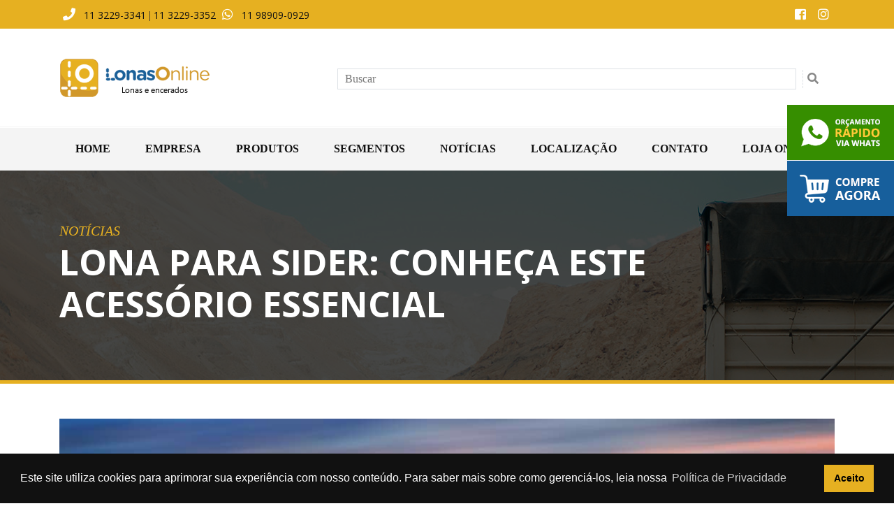

--- FILE ---
content_type: text/html; charset=UTF-8
request_url: https://www.lonasonline.com.br/lona-para-sider-conheca-este-acessorio-essencial/
body_size: 13421
content:
<!DOCTYPE html> <!--[if IE 7]><html class="ie ie7" lang="pt-BR"> <![endif]--> <!--[if IE 8]><html class="ie ie8" lang="pt-BR"> <![endif]--> <!--[if !(IE 7) & !(IE 8)]><!--><html lang="pt-BR"> <!--<![endif]--><head><meta charset="UTF-8" /><meta name="viewport" content="width=device-width" /><link media="all" href="https://www.lonasonline.com.br/wp-content/cache/autoptimize/css/autoptimize_185c5aa6d9c2064a67f16f64263cd76c.css" rel="stylesheet"><link media="only screen and (max-width: 768px)" href="https://www.lonasonline.com.br/wp-content/cache/autoptimize/css/autoptimize_6fe211f8bb15af76999ce9135805d7af.css" rel="stylesheet"><title>Lona para sider: conheça este acessório essencial - Lonas Online</title><link rel="profile" href="http://gmpg.org/xfn/11" /><link rel="pingback" href="https://www.lonasonline.com.br/xmlrpc.php" /><link rel="apple-touch-icon" sizes="180x180" href="https://sp-ao.shortpixel.ai/client/to_auto,q_glossy,ret_img,w_180,h_180/https://www.lonasonline.com.br/apple-touch-icon.png"><link rel="icon" type="image/png" sizes="32x32" href="https://sp-ao.shortpixel.ai/client/to_auto,q_glossy,ret_img,w_180,h_180/https://www.lonasonline.com.br/favicon-32x32.png"><link rel="icon" type="image/png" sizes="16x16" href="https://sp-ao.shortpixel.ai/client/to_auto,q_glossy,ret_img,w_180,h_180/https://www.lonasonline.com.br/favicon-16x16.png"><link rel="manifest" href="/site.webmanifest"><link rel="mask-icon" href="/safari-pinned-tab.svg" color="#5bbad5"><meta name="msapplication-TileColor" content="#da532c"><meta name="theme-color" content="#ffffff"> <!--[if lt IE 9]> <script src="https://www.lonasonline.com.br/wp-content/themes/twentytwelve/js/html5.js" type="text/javascript"></script> <![endif]--><meta name='robots' content='index, follow, max-image-preview:large, max-snippet:-1, max-video-preview:-1' /><meta name="description" content="A lona para sider é essencial nesse tipo de caminhão. Sua funcionalidade não seria completa sem essa peça. Mostramos aqui sua importância desta lona, veja!" /><link rel="canonical" href="https://www.lonasonline.com.br/lona-para-sider-conheca-este-acessorio-essencial/" /><meta property="og:locale" content="pt_BR" /><meta property="og:type" content="article" /><meta property="og:title" content="Lona para sider: conheça este acessório essencial - Lonas Online" /><meta property="og:description" content="A lona para sider é essencial nesse tipo de caminhão. Sua funcionalidade não seria completa sem essa peça. Mostramos aqui sua importância desta lona, veja!" /><meta property="og:url" content="https://www.lonasonline.com.br/lona-para-sider-conheca-este-acessorio-essencial/" /><meta property="og:site_name" content="Lonas Online" /><meta property="article:published_time" content="2019-12-10T19:56:42+00:00" /><meta property="article:modified_time" content="2020-02-27T13:59:27+00:00" /><meta property="og:image" content="https://www.lonasonline.com.br/wp-content/uploads/2019/12/matriculaciones-de-camiones.jpeg" /><meta property="og:image:width" content="1080" /><meta property="og:image:height" content="675" /><meta property="og:image:type" content="image/jpeg" /><meta name="author" content="lonas_online" /><meta name="twitter:card" content="summary_large_image" /><meta name="twitter:label1" content="Escrito por" /><meta name="twitter:data1" content="lonas_online" /><meta name="twitter:label2" content="Est. tempo de leitura" /><meta name="twitter:data2" content="2 minutos" /> <script type="application/ld+json" class="yoast-schema-graph">{"@context":"https://schema.org","@graph":[{"@type":"Article","@id":"https://www.lonasonline.com.br/lona-para-sider-conheca-este-acessorio-essencial/#article","isPartOf":{"@id":"https://www.lonasonline.com.br/lona-para-sider-conheca-este-acessorio-essencial/"},"author":{"name":"lonas_online","@id":"https://www.lonasonline.com.br/#/schema/person/b31f87eb293ecf85be1d9da17639424d"},"headline":"Lona para sider: conheça este acessório essencial","datePublished":"2019-12-10T19:56:42+00:00","dateModified":"2020-02-27T13:59:27+00:00","mainEntityOfPage":{"@id":"https://www.lonasonline.com.br/lona-para-sider-conheca-este-acessorio-essencial/"},"wordCount":371,"commentCount":0,"publisher":{"@id":"https://www.lonasonline.com.br/#organization"},"image":{"@id":"https://www.lonasonline.com.br/lona-para-sider-conheca-este-acessorio-essencial/#primaryimage"},"thumbnailUrl":"https://www.lonasonline.com.br/wp-content/uploads/2019/12/matriculaciones-de-camiones.jpeg","inLanguage":"pt-BR","potentialAction":[{"@type":"CommentAction","name":"Comment","target":["https://www.lonasonline.com.br/lona-para-sider-conheca-este-acessorio-essencial/#respond"]}]},{"@type":"WebPage","@id":"https://www.lonasonline.com.br/lona-para-sider-conheca-este-acessorio-essencial/","url":"https://www.lonasonline.com.br/lona-para-sider-conheca-este-acessorio-essencial/","name":"Lona para sider: conheça este acessório essencial - Lonas Online","isPartOf":{"@id":"https://www.lonasonline.com.br/#website"},"primaryImageOfPage":{"@id":"https://www.lonasonline.com.br/lona-para-sider-conheca-este-acessorio-essencial/#primaryimage"},"image":{"@id":"https://www.lonasonline.com.br/lona-para-sider-conheca-este-acessorio-essencial/#primaryimage"},"thumbnailUrl":"https://www.lonasonline.com.br/wp-content/uploads/2019/12/matriculaciones-de-camiones.jpeg","datePublished":"2019-12-10T19:56:42+00:00","dateModified":"2020-02-27T13:59:27+00:00","description":"A lona para sider é essencial nesse tipo de caminhão. Sua funcionalidade não seria completa sem essa peça. Mostramos aqui sua importância desta lona, veja!","breadcrumb":{"@id":"https://www.lonasonline.com.br/lona-para-sider-conheca-este-acessorio-essencial/#breadcrumb"},"inLanguage":"pt-BR","potentialAction":[{"@type":"ReadAction","target":["https://www.lonasonline.com.br/lona-para-sider-conheca-este-acessorio-essencial/"]}]},{"@type":"ImageObject","inLanguage":"pt-BR","@id":"https://www.lonasonline.com.br/lona-para-sider-conheca-este-acessorio-essencial/#primaryimage","url":"https://www.lonasonline.com.br/wp-content/uploads/2019/12/matriculaciones-de-camiones.jpeg","contentUrl":"https://www.lonasonline.com.br/wp-content/uploads/2019/12/matriculaciones-de-camiones.jpeg","width":1080,"height":675,"caption":"lona para sider conheca esse acessório essencial"},{"@type":"BreadcrumbList","@id":"https://www.lonasonline.com.br/lona-para-sider-conheca-este-acessorio-essencial/#breadcrumb","itemListElement":[{"@type":"ListItem","position":1,"name":"Início","item":"https://www.lonasonline.com.br/"},{"@type":"ListItem","position":2,"name":"Lona para sider: conheça este acessório essencial"}]},{"@type":"WebSite","@id":"https://www.lonasonline.com.br/#website","url":"https://www.lonasonline.com.br/","name":"Lonas Online","description":"","publisher":{"@id":"https://www.lonasonline.com.br/#organization"},"potentialAction":[{"@type":"SearchAction","target":{"@type":"EntryPoint","urlTemplate":"https://www.lonasonline.com.br/?s={search_term_string}"},"query-input":{"@type":"PropertyValueSpecification","valueRequired":true,"valueName":"search_term_string"}}],"inLanguage":"pt-BR"},{"@type":"Organization","@id":"https://www.lonasonline.com.br/#organization","name":"Lonas Online","url":"https://www.lonasonline.com.br/","logo":{"@type":"ImageObject","inLanguage":"pt-BR","@id":"https://www.lonasonline.com.br/#/schema/logo/image/","url":"https://www.lonasonline.com.br/wp-content/uploads/2020/01/logo.png","contentUrl":"https://www.lonasonline.com.br/wp-content/uploads/2020/01/logo.png","width":217,"height":61,"caption":"Lonas Online"},"image":{"@id":"https://www.lonasonline.com.br/#/schema/logo/image/"}},{"@type":"Person","@id":"https://www.lonasonline.com.br/#/schema/person/b31f87eb293ecf85be1d9da17639424d","name":"lonas_online","image":{"@type":"ImageObject","inLanguage":"pt-BR","@id":"https://www.lonasonline.com.br/#/schema/person/image/","url":"https://secure.gravatar.com/avatar/7cbc3652f301165eb3940b873558a7afbdea9484f00e31a2524907e1fdf60a14?s=96&d=mm&r=g","contentUrl":"https://secure.gravatar.com/avatar/7cbc3652f301165eb3940b873558a7afbdea9484f00e31a2524907e1fdf60a14?s=96&d=mm&r=g","caption":"lonas_online"}}]}</script> <link rel='dns-prefetch' href='//ajax.googleapis.com' /><link rel='dns-prefetch' href='//fonts.googleapis.com' /><link href='https://sp-ao.shortpixel.ai' rel='preconnect' /><link rel="alternate" type="application/rss+xml" title="Feed para Lonas Online &raquo;" href="https://www.lonasonline.com.br/feed/" /><link rel="alternate" type="application/rss+xml" title="Feed de comentários para Lonas Online &raquo;" href="https://www.lonasonline.com.br/comments/feed/" /><link rel="alternate" type="application/rss+xml" title="Feed de comentários para Lonas Online &raquo; Lona para sider: conheça este acessório essencial" href="https://www.lonasonline.com.br/lona-para-sider-conheca-este-acessorio-essencial/feed/" /> <script type="text/javascript">window._wpemojiSettings = {"baseUrl":"https:\/\/s.w.org\/images\/core\/emoji\/16.0.1\/72x72\/","ext":".png","svgUrl":"https:\/\/s.w.org\/images\/core\/emoji\/16.0.1\/svg\/","svgExt":".svg","source":{"concatemoji":"https:\/\/www.lonasonline.com.br\/wp-includes\/js\/wp-emoji-release.min.js?ver=6.8.3"}};
/*! This file is auto-generated */
!function(s,n){var o,i,e;function c(e){try{var t={supportTests:e,timestamp:(new Date).valueOf()};sessionStorage.setItem(o,JSON.stringify(t))}catch(e){}}function p(e,t,n){e.clearRect(0,0,e.canvas.width,e.canvas.height),e.fillText(t,0,0);var t=new Uint32Array(e.getImageData(0,0,e.canvas.width,e.canvas.height).data),a=(e.clearRect(0,0,e.canvas.width,e.canvas.height),e.fillText(n,0,0),new Uint32Array(e.getImageData(0,0,e.canvas.width,e.canvas.height).data));return t.every(function(e,t){return e===a[t]})}function u(e,t){e.clearRect(0,0,e.canvas.width,e.canvas.height),e.fillText(t,0,0);for(var n=e.getImageData(16,16,1,1),a=0;a<n.data.length;a++)if(0!==n.data[a])return!1;return!0}function f(e,t,n,a){switch(t){case"flag":return n(e,"\ud83c\udff3\ufe0f\u200d\u26a7\ufe0f","\ud83c\udff3\ufe0f\u200b\u26a7\ufe0f")?!1:!n(e,"\ud83c\udde8\ud83c\uddf6","\ud83c\udde8\u200b\ud83c\uddf6")&&!n(e,"\ud83c\udff4\udb40\udc67\udb40\udc62\udb40\udc65\udb40\udc6e\udb40\udc67\udb40\udc7f","\ud83c\udff4\u200b\udb40\udc67\u200b\udb40\udc62\u200b\udb40\udc65\u200b\udb40\udc6e\u200b\udb40\udc67\u200b\udb40\udc7f");case"emoji":return!a(e,"\ud83e\udedf")}return!1}function g(e,t,n,a){var r="undefined"!=typeof WorkerGlobalScope&&self instanceof WorkerGlobalScope?new OffscreenCanvas(300,150):s.createElement("canvas"),o=r.getContext("2d",{willReadFrequently:!0}),i=(o.textBaseline="top",o.font="600 32px Arial",{});return e.forEach(function(e){i[e]=t(o,e,n,a)}),i}function t(e){var t=s.createElement("script");t.src=e,t.defer=!0,s.head.appendChild(t)}"undefined"!=typeof Promise&&(o="wpEmojiSettingsSupports",i=["flag","emoji"],n.supports={everything:!0,everythingExceptFlag:!0},e=new Promise(function(e){s.addEventListener("DOMContentLoaded",e,{once:!0})}),new Promise(function(t){var n=function(){try{var e=JSON.parse(sessionStorage.getItem(o));if("object"==typeof e&&"number"==typeof e.timestamp&&(new Date).valueOf()<e.timestamp+604800&&"object"==typeof e.supportTests)return e.supportTests}catch(e){}return null}();if(!n){if("undefined"!=typeof Worker&&"undefined"!=typeof OffscreenCanvas&&"undefined"!=typeof URL&&URL.createObjectURL&&"undefined"!=typeof Blob)try{var e="postMessage("+g.toString()+"("+[JSON.stringify(i),f.toString(),p.toString(),u.toString()].join(",")+"));",a=new Blob([e],{type:"text/javascript"}),r=new Worker(URL.createObjectURL(a),{name:"wpTestEmojiSupports"});return void(r.onmessage=function(e){c(n=e.data),r.terminate(),t(n)})}catch(e){}c(n=g(i,f,p,u))}t(n)}).then(function(e){for(var t in e)n.supports[t]=e[t],n.supports.everything=n.supports.everything&&n.supports[t],"flag"!==t&&(n.supports.everythingExceptFlag=n.supports.everythingExceptFlag&&n.supports[t]);n.supports.everythingExceptFlag=n.supports.everythingExceptFlag&&!n.supports.flag,n.DOMReady=!1,n.readyCallback=function(){n.DOMReady=!0}}).then(function(){return e}).then(function(){var e;n.supports.everything||(n.readyCallback(),(e=n.source||{}).concatemoji?t(e.concatemoji):e.wpemoji&&e.twemoji&&(t(e.twemoji),t(e.wpemoji)))}))}((window,document),window._wpemojiSettings);</script> <link crossorigin="anonymous" rel='stylesheet' id='twentytwelve-fonts-css' href='https://fonts.googleapis.com/css?family=Open+Sans:400italic,700italic,400,700&#038;subset=latin,latin-ext' type='text/css' media='all' /> <!--[if lt IE 9]><link rel='stylesheet' id='twentytwelve-ie-css' href='https://www.lonasonline.com.br/wp-content/themes/twentytwelve/css/ie.css?ver=20121010' type='text/css' media='all' /> <![endif]--><link rel='stylesheet' id='dashicons-css' href='https://www.lonasonline.com.br/wp-includes/css/dashicons.min.css?ver=6.8.3' type='text/css' media='all' /><link rel='preload' as='font'  id='wpzoom-social-icons-font-academicons-woff2-css' href='https://www.lonasonline.com.br/wp-content/plugins/social-icons-widget-by-wpzoom/assets/font/academicons.woff2?v=1.9.2'  type='font/woff2' crossorigin /><link rel='preload' as='font'  id='wpzoom-social-icons-font-fontawesome-3-woff2-css' href='https://www.lonasonline.com.br/wp-content/plugins/social-icons-widget-by-wpzoom/assets/font/fontawesome-webfont.woff2?v=4.7.0'  type='font/woff2' crossorigin /><link rel='preload' as='font'  id='wpzoom-social-icons-font-genericons-woff-css' href='https://www.lonasonline.com.br/wp-content/plugins/social-icons-widget-by-wpzoom/assets/font/Genericons.woff'  type='font/woff' crossorigin /><link rel='preload' as='font'  id='wpzoom-social-icons-font-socicon-woff2-css' href='https://www.lonasonline.com.br/wp-content/plugins/social-icons-widget-by-wpzoom/assets/font/socicon.woff2?v=4.5.1'  type='font/woff2' crossorigin /> <script type="text/javascript" id="woocommerce-js-extra">var woocommerce_params = {"ajax_url":"\/wp-admin\/admin-ajax.php","wc_ajax_url":"\/?wc-ajax=%%endpoint%%","i18n_password_show":"Mostrar senha","i18n_password_hide":"Ocultar senha"};</script> <script type="text/javascript" src="https://ajax.googleapis.com/ajax/libs/jquery/3.1.1/jquery.min.js?ver=6.8.3" id="jquery-geral-js"></script> <link rel="https://api.w.org/" href="https://www.lonasonline.com.br/wp-json/" /><link rel="alternate" title="JSON" type="application/json" href="https://www.lonasonline.com.br/wp-json/wp/v2/posts/3092" /><link rel="EditURI" type="application/rsd+xml" title="RSD" href="https://www.lonasonline.com.br/xmlrpc.php?rsd" /><meta name="generator" content="WordPress 6.8.3" /><meta name="generator" content="WooCommerce 10.3.7" /><link rel='shortlink' href='https://www.lonasonline.com.br/?p=3092' /><link rel="alternate" title="oEmbed (JSON)" type="application/json+oembed" href="https://www.lonasonline.com.br/wp-json/oembed/1.0/embed?url=https%3A%2F%2Fwww.lonasonline.com.br%2Flona-para-sider-conheca-este-acessorio-essencial%2F" /><link rel="alternate" title="oEmbed (XML)" type="text/xml+oembed" href="https://www.lonasonline.com.br/wp-json/oembed/1.0/embed?url=https%3A%2F%2Fwww.lonasonline.com.br%2Flona-para-sider-conheca-este-acessorio-essencial%2F&#038;format=xml" /><meta name="ti-site-data" content="eyJyIjoiMTowITc6MCEzMDowIiwibyI6Imh0dHBzOlwvXC93d3cubG9uYXNvbmxpbmUuY29tLmJyXC93cC1hZG1pblwvYWRtaW4tYWpheC5waHA/YWN0aW9uPXRpX29ubGluZV91c2Vyc19nb29nbGUmYW1wO3A9JTJGbG9uYS1wYXJhLXNpZGVyLWNvbmhlY2EtZXN0ZS1hY2Vzc29yaW8tZXNzZW5jaWFsJTJGJmFtcDtfd3Bub25jZT1iNjYwMzkxYjhkIn0=" /> <noscript><style>.woocommerce-product-gallery{ opacity: 1 !important; }</style></noscript> <script type="application/ld+json" class="saswp-schema-markup-output">[{"@context":"https:\/\/schema.org\/","@graph":[{"@context":"https:\/\/schema.org\/","@type":"SiteNavigationElement","@id":"https:\/\/www.lonasonline.com.br\/#home","name":"Home","url":"https:\/\/www.lonasonline.com.br\/"},{"@context":"https:\/\/schema.org\/","@type":"SiteNavigationElement","@id":"https:\/\/www.lonasonline.com.br\/#empresa","name":"Empresa","url":"https:\/\/www.lonasonline.com.br\/empresa\/"},{"@context":"https:\/\/schema.org\/","@type":"SiteNavigationElement","@id":"https:\/\/www.lonasonline.com.br\/#produtos","name":"Produtos","url":"https:\/\/www.lonasonline.com.br\/produtos\/"},{"@context":"https:\/\/schema.org\/","@type":"SiteNavigationElement","@id":"https:\/\/www.lonasonline.com.br\/#lonas","name":"Lonas","url":"https:\/\/www.lonasonline.com.br\/categoria-produto\/lonas-para-caminhao\/"},{"@context":"https:\/\/schema.org\/","@type":"SiteNavigationElement","@id":"https:\/\/www.lonasonline.com.br\/#lona-forte","name":"Lona Forte","url":"https:\/\/www.lonasonline.com.br\/produto\/lona-forte\/"},{"@context":"https:\/\/schema.org\/","@type":"SiteNavigationElement","@id":"https:\/\/www.lonasonline.com.br\/#lona-certa","name":"Lona Certa","url":"https:\/\/www.lonasonline.com.br\/produto\/lona-certa\/"},{"@context":"https:\/\/schema.org\/","@type":"SiteNavigationElement","@id":"https:\/\/www.lonasonline.com.br\/#lona-carreteiro-leve","name":"Lona Carreteiro Leve","url":"https:\/\/www.lonasonline.com.br\/produto\/lona-carreteiro\/"},{"@context":"https:\/\/schema.org\/","@type":"SiteNavigationElement","@id":"https:\/\/www.lonasonline.com.br\/#lona-encerado","name":"Lona Encerado","url":"https:\/\/www.lonasonline.com.br\/produto\/lona-encerado-locomotiva\/"},{"@context":"https:\/\/schema.org\/","@type":"SiteNavigationElement","@id":"https:\/\/www.lonasonline.com.br\/#lona-de-pvc","name":"Lona de PVC","url":"https:\/\/www.lonasonline.com.br\/produto\/lona-de-pvc\/"},{"@context":"https:\/\/schema.org\/","@type":"SiteNavigationElement","@id":"https:\/\/www.lonasonline.com.br\/#lonas-plasticas","name":"Lonas Pl\u00e1sticas","url":"https:\/\/www.lonasonline.com.br\/categoria-produto\/lonas-plasticas\/"},{"@context":"https:\/\/schema.org\/","@type":"SiteNavigationElement","@id":"https:\/\/www.lonasonline.com.br\/#sacola-de-lona","name":"Sacola de Lona","url":"https:\/\/www.lonasonline.com.br\/produto\/sacola-de-lona\/"},{"@context":"https:\/\/schema.org\/","@type":"SiteNavigationElement","@id":"https:\/\/www.lonasonline.com.br\/#acessorios","name":"Acess\u00f3rios","url":"https:\/\/www.lonasonline.com.br\/categoria-produto\/acessorios\/"},{"@context":"https:\/\/schema.org\/","@type":"SiteNavigationElement","@id":"https:\/\/www.lonasonline.com.br\/#catracas","name":"Catracas","url":"https:\/\/www.lonasonline.com.br\/categoria-produto\/acessorios\/catracas\/"},{"@context":"https:\/\/schema.org\/","@type":"SiteNavigationElement","@id":"https:\/\/www.lonasonline.com.br\/#cordas","name":"Cordas","url":"https:\/\/www.lonasonline.com.br\/categoria-produto\/acessorios\/cordas\/"},{"@context":"https:\/\/schema.org\/","@type":"SiteNavigationElement","@id":"https:\/\/www.lonasonline.com.br\/#elastico-lonafix","name":"El\u00e1stico Lonafix","url":"https:\/\/www.lonasonline.com.br\/produto\/elastico-lonafix\/"},{"@context":"https:\/\/schema.org\/","@type":"SiteNavigationElement","@id":"https:\/\/www.lonasonline.com.br\/#botas","name":"Botas","url":"https:\/\/www.lonasonline.com.br\/categoria-produto\/acessorios\/botas\/"},{"@context":"https:\/\/schema.org\/","@type":"SiteNavigationElement","@id":"https:\/\/www.lonasonline.com.br\/#capas-de-chuva","name":"Capas de chuva","url":"https:\/\/www.lonasonline.com.br\/categoria-produto\/acessorios\/capas-de-chuva\/"},{"@context":"https:\/\/schema.org\/","@type":"SiteNavigationElement","@id":"https:\/\/www.lonasonline.com.br\/#segmentos","name":"Segmentos","url":"https:\/\/www.lonasonline.com.br\/segmentos\/"},{"@context":"https:\/\/schema.org\/","@type":"SiteNavigationElement","@id":"https:\/\/www.lonasonline.com.br\/#capa-para-barco","name":"Capa para Barco","url":"https:\/\/www.lonasonline.com.br\/segmentos\/capa-para-barco\/"},{"@context":"https:\/\/schema.org\/","@type":"SiteNavigationElement","@id":"https:\/\/www.lonasonline.com.br\/#capas-para-maquinas-e-equipamentos","name":"Capas para M\u00e1quinas e Equipamentos","url":"https:\/\/www.lonasonline.com.br\/segmentos\/capas-para-maquinas-e-equipamentos\/"},{"@context":"https:\/\/schema.org\/","@type":"SiteNavigationElement","@id":"https:\/\/www.lonasonline.com.br\/#cobertura-de-tatame","name":"Cobertura de Tatame","url":"https:\/\/www.lonasonline.com.br\/segmentos\/cobertura-de-tatame\/"},{"@context":"https:\/\/schema.org\/","@type":"SiteNavigationElement","@id":"https:\/\/www.lonasonline.com.br\/#cortina-de-lona","name":"Cortina de Lona","url":"https:\/\/www.lonasonline.com.br\/segmentos\/cortina-de-lona\/"},{"@context":"https:\/\/schema.org\/","@type":"SiteNavigationElement","@id":"https:\/\/www.lonasonline.com.br\/#lona-de-tela-para-caminhao","name":"Lona de Tela para Caminh\u00e3o","url":"https:\/\/www.lonasonline.com.br\/segmentos\/lona-de-tela-para-caminhao\/"},{"@context":"https:\/\/schema.org\/","@type":"SiteNavigationElement","@id":"https:\/\/www.lonasonline.com.br\/#lona-para-expurgo","name":"Lona para Expurgo","url":"https:\/\/www.lonasonline.com.br\/segmentos\/lona-para-expurgo\/"},{"@context":"https:\/\/schema.org\/","@type":"SiteNavigationElement","@id":"https:\/\/www.lonasonline.com.br\/#lona-para-grua","name":"Lona para Grua","url":"https:\/\/www.lonasonline.com.br\/segmentos\/lona-para-grua\/"},{"@context":"https:\/\/schema.org\/","@type":"SiteNavigationElement","@id":"https:\/\/www.lonasonline.com.br\/#lona-para-piscina","name":"Lona para Piscina","url":"https:\/\/www.lonasonline.com.br\/segmentos\/lona-para-piscina\/"},{"@context":"https:\/\/schema.org\/","@type":"SiteNavigationElement","@id":"https:\/\/www.lonasonline.com.br\/#lona-para-skibunda","name":"Lona para Skibunda","url":"https:\/\/www.lonasonline.com.br\/segmentos\/lona-para-skibunda\/"},{"@context":"https:\/\/schema.org\/","@type":"SiteNavigationElement","@id":"https:\/\/www.lonasonline.com.br\/#lona-para-tanque-de-peixe","name":"Lona para Tanque de Peixe","url":"https:\/\/www.lonasonline.com.br\/segmentos\/lona-para-tanque-de-peixe\/"},{"@context":"https:\/\/schema.org\/","@type":"SiteNavigationElement","@id":"https:\/\/www.lonasonline.com.br\/#lona-para-barraca-de-feira","name":"Lona para Barraca de Feira","url":"https:\/\/www.lonasonline.com.br\/segmentos\/lona-para-feira\/"},{"@context":"https:\/\/schema.org\/","@type":"SiteNavigationElement","@id":"https:\/\/www.lonasonline.com.br\/#noticias","name":"Not\u00edcias","url":"https:\/\/www.lonasonline.com.br\/noticias\/"},{"@context":"https:\/\/schema.org\/","@type":"SiteNavigationElement","@id":"https:\/\/www.lonasonline.com.br\/#localizacao","name":"Localiza\u00e7\u00e3o","url":"https:\/\/www.lonasonline.com.br\/localizacao\/"},{"@context":"https:\/\/schema.org\/","@type":"SiteNavigationElement","@id":"https:\/\/www.lonasonline.com.br\/#contato","name":"Contato","url":"https:\/\/www.lonasonline.com.br\/contato\/"},{"@context":"https:\/\/schema.org\/","@type":"SiteNavigationElement","@id":"https:\/\/www.lonasonline.com.br\/#loja-online","name":"Loja Online","url":"https:\/\/lojalonasonline.com.br\/"}]}]</script> <link rel="amphtml" href="https://www.lonasonline.com.br/lona-para-sider-conheca-este-acessorio-essencial/?amp=1"><meta name="generator" content="Powered by Slider Revolution 5.4.8.1 - responsive, Mobile-Friendly Slider Plugin for WordPress with comfortable drag and drop interface." /> <script type="text/javascript">function setREVStartSize(e){									
						try{ e.c=jQuery(e.c);var i=jQuery(window).width(),t=9999,r=0,n=0,l=0,f=0,s=0,h=0;
							if(e.responsiveLevels&&(jQuery.each(e.responsiveLevels,function(e,f){f>i&&(t=r=f,l=e),i>f&&f>r&&(r=f,n=e)}),t>r&&(l=n)),f=e.gridheight[l]||e.gridheight[0]||e.gridheight,s=e.gridwidth[l]||e.gridwidth[0]||e.gridwidth,h=i/s,h=h>1?1:h,f=Math.round(h*f),"fullscreen"==e.sliderLayout){var u=(e.c.width(),jQuery(window).height());if(void 0!=e.fullScreenOffsetContainer){var c=e.fullScreenOffsetContainer.split(",");if (c) jQuery.each(c,function(e,i){u=jQuery(i).length>0?u-jQuery(i).outerHeight(!0):u}),e.fullScreenOffset.split("%").length>1&&void 0!=e.fullScreenOffset&&e.fullScreenOffset.length>0?u-=jQuery(window).height()*parseInt(e.fullScreenOffset,0)/100:void 0!=e.fullScreenOffset&&e.fullScreenOffset.length>0&&(u-=parseInt(e.fullScreenOffset,0))}f=u}else void 0!=e.minHeight&&f<e.minHeight&&(f=e.minHeight);e.c.closest(".rev_slider_wrapper").css({height:f})					
						}catch(d){console.log("Failure at Presize of Slider:"+d)}						
					};</script> <noscript><style id="rocket-lazyload-nojs-css">.rll-youtube-player, [data-lazy-src]{display:none !important;}</style></noscript><link rel="stylesheet" href="https://use.fontawesome.com/releases/v5.3.1/css/all.css" integrity="sha384-mzrmE5qonljUremFsqc01SB46JvROS7bZs3IO2EmfFsd15uHvIt+Y8vEf7N7fWAU" crossorigin="anonymous">  <script>(function(w,d,s,l,i){w[l]=w[l]||[];w[l].push({'gtm.start':
new Date().getTime(),event:'gtm.js'});var f=d.getElementsByTagName(s)[0],
j=d.createElement(s),dl=l!='dataLayer'?'&l='+l:'';j.async=true;j.src=
'https://www.googletagmanager.com/gtm.js?id='+i+dl;f.parentNode.insertBefore(j,f);
})(window,document,'script','dataLayer','GTM-NR3S97L');</script>  <script type="text/javascript">(function(c,l,a,r,i,t,y){
        c[a]=c[a]||function(){(c[a].q=c[a].q||[]).push(arguments)};
        t=l.createElement(r);t.async=1;t.src="https://www.clarity.ms/tag/"+i;
        y=l.getElementsByTagName(r)[0];y.parentNode.insertBefore(t,y);
    })(window, document, "clarity", "script", "dc87r30tbd");</script> </head><body class="wp-singular post-template-default single single-post postid-3092 single-format-standard wp-theme-twentytwelve theme-twentytwelve woocommerce-no-js custom-font-enabled single-author"> <noscript><iframe src="https://www.googletagmanager.com/ns.html?id=GTM-NR3S97L"
height="0" width="0" style="display:none;visibility:hidden"></iframe></noscript><div id="page"><header><div class="header-top"><div class="container"><div class="row"><div class="col-lg-6 text-center text-lg-left"> <i class="fas fa-phone"></i> <a href="tel:01132293341" target="_blank">11 3229-3341</a> | <a href="tel:01132293352" target="_blank">11 3229-3352</a> <i class="fab fa-whatsapp"></i> <a href="https://api.whatsapp.com/send?phone=5511989090929" class="wpp-header" title="Fale conosco no Whatsapp" rel="nofollow noopener" target="_blank">11 98909-0929</a></div><div class="col-lg-6 text-center text-lg-right"> <a href="https://www.facebook.com/acasadaslonas" target="_blank"><i class="fab fa-facebook-square"></i></a> <a href="https://www.instagram.com/lonasonline/" target="_blank"><i class="fab fa-instagram"></i></a></div></div></div></div><div class="container"><div class="row e-topo e-bottom"><div class="col-md-4"><div class="branding"> <a href="https://www.lonasonline.com.br"><img decoding="async" src="data:image/svg+xml,%3Csvg%20xmlns='http://www.w3.org/2000/svg'%20viewBox='0%200%200%200'%3E%3C/svg%3E" alt="Lonas-Online" title="Lonas-Online" data-lazy-src="https://sp-ao.shortpixel.ai/client/to_auto,q_glossy,ret_img/https://www.lonasonline.com.br/wp-content/uploads/2019/08/logo.png"><noscript><img src="https://www.lonasonline.com.br/wp-content/uploads/2019/08/logo.png" alt="Lonas-Online" title="Lonas-Online"></noscript></a></div></div><div class="col-md-8 text-center busca-topo"><form role="search" method="get" class="search-form" action="https://www.lonasonline.com.br/"> <label> <input type="search" class="search-field" placeholder="Buscar" value="" name="s" title="Pesquisar por:" /> <input type="hidden" name="post_type" /> </label> <button type="submit" name="submit" value="search" class="search-submit"> <i class="fas fa-search"></i> </button></form></div></div></div><div class="bg-menu"><div class="container"><div class="row align-items-center"><div class="col-lg-12 text-center"><nav id="site-navigation" class="main-navigation"> <button class="menu-toggle">Menu</button> <a class="assistive-text" href="#content" title="Pular para o conteúdo">Pular para o conteúdo</a><div class="menu-menu-principal-container"><ul id="menu-menu-principal" class="nav-menu"><li id="menu-item-18" class="menu-item menu-item-type-post_type menu-item-object-page menu-item-home menu-item-18"><a href="https://www.lonasonline.com.br/">Home</a></li><li id="menu-item-46" class="menu-item menu-item-type-post_type menu-item-object-page menu-item-46"><a href="https://www.lonasonline.com.br/empresa/">Empresa</a></li><li id="menu-item-1029" class="menu-item menu-item-type-post_type menu-item-object-page menu-item-has-children menu-item-1029"><a href="https://www.lonasonline.com.br/produtos/">Produtos</a><ul class="sub-menu"><li id="menu-item-1031" class="menu-item menu-item-type-taxonomy menu-item-object-product_cat menu-item-has-children menu-item-1031"><a href="https://www.lonasonline.com.br/categoria-produto/lonas-para-caminhao/">Lonas</a><ul class="sub-menu"><li id="menu-item-11831" class="menu-item menu-item-type-post_type menu-item-object-product menu-item-11831"><a href="https://www.lonasonline.com.br/produto/lona-forte/">Lona Forte</a></li><li id="menu-item-11830" class="menu-item menu-item-type-post_type menu-item-object-product menu-item-11830"><a href="https://www.lonasonline.com.br/produto/lona-certa/">Lona Certa</a></li><li id="menu-item-11834" class="menu-item menu-item-type-post_type menu-item-object-product menu-item-11834"><a href="https://www.lonasonline.com.br/produto/lona-carreteiro/">Lona Carreteiro Leve</a></li><li id="menu-item-11832" class="menu-item menu-item-type-post_type menu-item-object-product menu-item-11832"><a href="https://www.lonasonline.com.br/produto/lona-encerado-locomotiva/">Lona Encerado</a></li><li id="menu-item-11833" class="menu-item menu-item-type-post_type menu-item-object-product menu-item-11833"><a href="https://www.lonasonline.com.br/produto/lona-de-pvc/">Lona de PVC</a></li><li id="menu-item-1032" class="menu-item menu-item-type-taxonomy menu-item-object-product_cat menu-item-1032"><a href="https://www.lonasonline.com.br/categoria-produto/lonas-plasticas/">Lonas Plásticas</a></li></ul></li><li id="menu-item-11835" class="menu-item menu-item-type-post_type menu-item-object-product menu-item-11835"><a href="https://www.lonasonline.com.br/produto/sacola-de-lona/">Sacola de Lona</a></li><li id="menu-item-1030" class="menu-item menu-item-type-taxonomy menu-item-object-product_cat menu-item-has-children menu-item-1030"><a href="https://www.lonasonline.com.br/categoria-produto/acessorios/">Acessórios</a><ul class="sub-menu"><li id="menu-item-11856" class="menu-item menu-item-type-taxonomy menu-item-object-product_cat menu-item-11856"><a href="https://www.lonasonline.com.br/categoria-produto/acessorios/catracas/">Catracas</a></li><li id="menu-item-11848" class="menu-item menu-item-type-taxonomy menu-item-object-product_cat menu-item-11848"><a href="https://www.lonasonline.com.br/categoria-produto/acessorios/cordas/">Cordas</a></li><li id="menu-item-11855" class="menu-item menu-item-type-post_type menu-item-object-product menu-item-11855"><a href="https://www.lonasonline.com.br/produto/elastico-lonafix/">Elástico Lonafix</a></li></ul></li><li id="menu-item-11847" class="menu-item menu-item-type-taxonomy menu-item-object-product_cat menu-item-11847"><a href="https://www.lonasonline.com.br/categoria-produto/acessorios/botas/">Botas</a></li><li id="menu-item-11844" class="menu-item menu-item-type-taxonomy menu-item-object-product_cat menu-item-11844"><a href="https://www.lonasonline.com.br/categoria-produto/acessorios/capas-de-chuva/">Capas de chuva</a></li></ul></li><li id="menu-item-992" class="menu-item menu-item-type-post_type_archive menu-item-object-segmentos menu-item-has-children menu-item-992"><a href="https://www.lonasonline.com.br/segmentos/">Segmentos</a><ul class="sub-menu"><li id="menu-item-993" class="menu-item menu-item-type-post_type menu-item-object-segmentos menu-item-993"><a href="https://www.lonasonline.com.br/segmentos/capa-para-barco/">Capa para Barco</a></li><li id="menu-item-994" class="menu-item menu-item-type-post_type menu-item-object-segmentos menu-item-994"><a href="https://www.lonasonline.com.br/segmentos/capas-para-maquinas-e-equipamentos/">Capas para Máquinas e Equipamentos</a></li><li id="menu-item-995" class="menu-item menu-item-type-post_type menu-item-object-segmentos menu-item-995"><a href="https://www.lonasonline.com.br/segmentos/cobertura-de-tatame/">Cobertura de Tatame</a></li><li id="menu-item-996" class="menu-item menu-item-type-post_type menu-item-object-segmentos menu-item-996"><a href="https://www.lonasonline.com.br/segmentos/cortina-de-lona/">Cortina de Lona</a></li><li id="menu-item-997" class="menu-item menu-item-type-post_type menu-item-object-segmentos menu-item-997"><a href="https://www.lonasonline.com.br/segmentos/lona-de-tela-para-caminhao/">Lona de Tela para Caminhão</a></li><li id="menu-item-998" class="menu-item menu-item-type-post_type menu-item-object-segmentos menu-item-998"><a href="https://www.lonasonline.com.br/segmentos/lona-para-expurgo/">Lona para Expurgo</a></li><li id="menu-item-999" class="menu-item menu-item-type-post_type menu-item-object-segmentos menu-item-999"><a href="https://www.lonasonline.com.br/segmentos/lona-para-grua/">Lona para Grua</a></li><li id="menu-item-1000" class="menu-item menu-item-type-post_type menu-item-object-segmentos menu-item-1000"><a href="https://www.lonasonline.com.br/segmentos/lona-para-piscina/">Lona para Piscina</a></li><li id="menu-item-1001" class="menu-item menu-item-type-post_type menu-item-object-segmentos menu-item-1001"><a href="https://www.lonasonline.com.br/segmentos/lona-para-skibunda/">Lona para Skibunda</a></li><li id="menu-item-1002" class="menu-item menu-item-type-post_type menu-item-object-segmentos menu-item-1002"><a href="https://www.lonasonline.com.br/segmentos/lona-para-tanque-de-peixe/">Lona para Tanque de Peixe</a></li><li id="menu-item-15947" class="menu-item menu-item-type-post_type menu-item-object-segmentos menu-item-15947"><a href="https://www.lonasonline.com.br/segmentos/lona-para-feira/">Lona para Barraca de Feira</a></li></ul></li><li id="menu-item-45" class="menu-item menu-item-type-post_type menu-item-object-page menu-item-45"><a href="https://www.lonasonline.com.br/noticias/">Notícias</a></li><li id="menu-item-44" class="menu-item menu-item-type-post_type menu-item-object-page menu-item-44"><a href="https://www.lonasonline.com.br/localizacao/">Localização</a></li><li id="menu-item-41" class="menu-item menu-item-type-post_type menu-item-object-page menu-item-41"><a href="https://www.lonasonline.com.br/contato/">Contato</a></li><li id="menu-item-52005" class="menu-item menu-item-type-custom menu-item-object-custom menu-item-52005"><a href="https://lojalonasonline.com.br/">Loja Online</a></li></ul></div></nav></div></div></div></div></header><div id="main"><section data-bg="https://www.lonasonline.com.br/wp-content/themes/twentytwelve/img/bg-title-internas.jpg" class="title-internas rocket-lazyload" style=""><div class="container"><div class="row align-items-center"><div class="col-12"> <span>Notícias</span><h1>Lona para sider: conheça este acessório essencial</h1></div></div></div><div class="mask"></div></section><section class="container"><div class="row"><div class="col-12 conteudo-noticia-interna"> <img width="1080" height="675" src="data:image/svg+xml,%3Csvg%20xmlns='http://www.w3.org/2000/svg'%20viewBox='0%200%201080%20675'%3E%3C/svg%3E" class="attachment-full size-full wp-post-image" alt="lona para sider conheca esse acessório essencial" decoding="async" fetchpriority="high" data-lazy-srcset="https://sp-ao.shortpixel.ai/client/to_auto,q_glossy,ret_img,w_1080/https://www.lonasonline.com.br/wp-content/uploads/2019/12/matriculaciones-de-camiones.jpeg 1080w, https://sp-ao.shortpixel.ai/client/to_auto,q_glossy,ret_img,w_300/https://www.lonasonline.com.br/wp-content/uploads/2019/12/matriculaciones-de-camiones-300x188.jpeg 300w, https://sp-ao.shortpixel.ai/client/to_auto,q_glossy,ret_img,w_768/https://www.lonasonline.com.br/wp-content/uploads/2019/12/matriculaciones-de-camiones-768x480.jpeg 768w, https://sp-ao.shortpixel.ai/client/to_auto,q_glossy,ret_img,w_1024/https://www.lonasonline.com.br/wp-content/uploads/2019/12/matriculaciones-de-camiones-1024x640.jpeg 1024w, https://sp-ao.shortpixel.ai/client/to_auto,q_glossy,ret_img,w_624/https://www.lonasonline.com.br/wp-content/uploads/2019/12/matriculaciones-de-camiones-624x390.jpeg 624w" data-lazy-sizes="(max-width: 1080px) 100vw, 1080px" data-lazy-src="https://sp-ao.shortpixel.ai/client/to_auto,q_glossy,ret_img,w_1080,h_675/https://www.lonasonline.com.br/wp-content/uploads/2019/12/matriculaciones-de-camiones.jpeg" /><noscript><img width="1080" height="675" src="https://www.lonasonline.com.br/wp-content/uploads/2019/12/matriculaciones-de-camiones.jpeg" class="attachment-full size-full wp-post-image" alt="lona para sider conheca esse acessório essencial" decoding="async" fetchpriority="high" srcset="https://www.lonasonline.com.br/wp-content/uploads/2019/12/matriculaciones-de-camiones.jpeg 1080w, https://www.lonasonline.com.br/wp-content/uploads/2019/12/matriculaciones-de-camiones-300x188.jpeg 300w, https://www.lonasonline.com.br/wp-content/uploads/2019/12/matriculaciones-de-camiones-768x480.jpeg 768w, https://www.lonasonline.com.br/wp-content/uploads/2019/12/matriculaciones-de-camiones-1024x640.jpeg 1024w, https://www.lonasonline.com.br/wp-content/uploads/2019/12/matriculaciones-de-camiones-624x390.jpeg 624w" sizes="(max-width: 1080px) 100vw, 1080px" /></noscript><p>Os caminhões exercem um papel muito importante em nosso país, por isso os vemos por toda a parte. Como carregam diferentes tipos de mercadoria até os seus destinos, acabam movimentando grande parte da economia.</p><p>A função exigiu novas necessidades e assim surgiu o caminho sider. Nesse modelo, o processo de carga e descarga é feito pela lateral, facilitando as operações. O baú do caminhão fica lonado ao fim do processo, o que exige um bom produto que resista a longa jornada do veículo.</p><p>Assim surge a lona para sider, que funciona como uma tampa removível e fundamental neste ramo.</p><h2>Importância lona para sider</h2><p>O caminhão tipo sider é muito utilizado nas indústrias alimentícias, automotiva e podem auxiliar a todas as cargas no geral. Como sua maior característica é transportar grandes volumes, a agilidade no momento de carga e descarga é fundamental.</p><p>Com isso, não basta colocar qualquer tipo de lona para revestir esse veículo. É preciso contar com um material resistente que possa proteger a mercadoria de qualquer fator externo. E neste fator a lona feita para o caminhão sider é perfeita.</p><p>Além disso, ela é produzida de maneira diferente, o que permite que seja esticada e fixada pela carroceria quantas vezes precisar. Seu material também recebe <strong>proteção UV</strong>, para não sofrer desgastes dos raios solares e é impermeável, impedindo a passagem de água. Ambos os fatores são fundamentais para garantir a integridade dos produtos.</p><p>Ela favorece a agilidade nas operações e por fim, é a maior <strong>ferramenta de segurança</strong> para esse tipo de função.</p><h3>Lonas Online: fabricante de lonas para sider</h3><p>Nosso maior diferencial é sem dúvida a qualidade. Você já sabe que a lona para sider é essencial, mas investir em um produto com certeza de satisfação é muito melhor.</p><p>Temos lonas com diferentes espessuras, cores e tamanhos além de oferecermos um atendimento personalizado e com ótimo custo benefício.</p><p>Por isso, não perca tempo e <a href="https://www.lonasonline.com.br/contato/">solicite já seu orçamento</a>. Para saber mais entre em contato pelos telefones 11 3229-3341 | 3229-3352 e receba o melhor produto da categoria. Sua satisfação é o nosso compromisso!</p><h3>Leia também:</h3> <a href="https://www.lonasonline.com.br/como-instalar-sombrite-e-aplicacoes/" rel="prev">Sombrite: como instalar e aplicações</a><br/> <a href="https://www.lonasonline.com.br/area-externa-como-fazer-cobertura-com-lona-plastica/" rel="next">Área Externa — Como fazer cobertura com lona plástica</a><div class="bt-voltar"><a href="https://www.lonasonline.com.br/noticias/">Voltar</a></div></div></div></section><div class="clearfix"></div></div><div class="parceiros"><div class="lock"><div id="parceiros-footer"><ul><li> <img decoding="async" src="data:image/svg+xml,%3Csvg%20xmlns='http://www.w3.org/2000/svg'%20viewBox='0%200%200%200'%3E%3C/svg%3E" alt="Logo plásticos do paraná" data-lazy-src="https://sp-ao.shortpixel.ai/client/to_auto,q_glossy,ret_img/https://www.lonasonline.com.br/wp-content/uploads/2017/07/produtos-plasticos-do-parana.jpg" /><noscript><img src="https://www.lonasonline.com.br/wp-content/uploads/2017/07/produtos-plasticos-do-parana.jpg" alt="Logo plásticos do paraná" /></noscript></li><li> <img decoding="async" src="data:image/svg+xml,%3Csvg%20xmlns='http://www.w3.org/2000/svg'%20viewBox='0%200%200%200'%3E%3C/svg%3E" alt="Logo Cipatex" data-lazy-src="https://sp-ao.shortpixel.ai/client/to_auto,q_glossy,ret_img/https://www.lonasonline.com.br/wp-content/uploads/2017/07/produtos-cipatex.jpg" /><noscript><img src="https://www.lonasonline.com.br/wp-content/uploads/2017/07/produtos-cipatex.jpg" alt="Logo Cipatex" /></noscript></li><li> <img decoding="async" src="data:image/svg+xml,%3Csvg%20xmlns='http://www.w3.org/2000/svg'%20viewBox='0%200%200%200'%3E%3C/svg%3E" alt="Logo Lonas Carreteiro" data-lazy-src="https://sp-ao.shortpixel.ai/client/to_auto,q_glossy,ret_img/https://www.lonasonline.com.br/wp-content/uploads/2017/07/produtos-lonas-carreteiro.jpg" /><noscript><img src="https://www.lonasonline.com.br/wp-content/uploads/2017/07/produtos-lonas-carreteiro.jpg" alt="Logo Lonas Carreteiro" /></noscript></li><li> <img decoding="async" src="data:image/svg+xml,%3Csvg%20xmlns='http://www.w3.org/2000/svg'%20viewBox='0%200%200%200'%3E%3C/svg%3E" alt="Logo Locomotiva" data-lazy-src="https://sp-ao.shortpixel.ai/client/to_auto,q_glossy,ret_img/https://www.lonasonline.com.br/wp-content/uploads/2017/07/produtos-locomotiva-1.jpg" /><noscript><img src="https://www.lonasonline.com.br/wp-content/uploads/2017/07/produtos-locomotiva-1.jpg" alt="Logo Locomotiva" /></noscript></li></ul></div></div><div class="clearfix"></div></div><footer><div class="container"><div class="row newsletter mt-5"><div class="col-12 col-lg-4 text-center text-lg-left"><h4>Cadastre-se em nossa Newsletter</h4><p>E receba nossas novidades por e-mail</p></div><div class="col-12 col-lg-8"><div class="wpcf7 no-js" id="wpcf7-f55951-o1" lang="pt-BR" dir="ltr" data-wpcf7-id="55951"><div class="screen-reader-response"><p role="status" aria-live="polite" aria-atomic="true"></p><ul></ul></div><form action="/lona-para-sider-conheca-este-acessorio-essencial/#wpcf7-f55951-o1" method="post" class="wpcf7-form init" aria-label="Formulários de contato" novalidate="novalidate" data-status="init"><fieldset class="hidden-fields-container"><input type="hidden" name="_wpcf7" value="55951" /><input type="hidden" name="_wpcf7_version" value="6.1.2" /><input type="hidden" name="_wpcf7_locale" value="pt_BR" /><input type="hidden" name="_wpcf7_unit_tag" value="wpcf7-f55951-o1" /><input type="hidden" name="_wpcf7_container_post" value="0" /><input type="hidden" name="_wpcf7_posted_data_hash" value="" /><input type="hidden" name="_wpcf7_recaptcha_response" value="" /></fieldset><p><span class="wpcf7-form-control-wrap" data-name="e-mail"><input size="40" maxlength="400" class="wpcf7-form-control wpcf7-email wpcf7-validates-as-required wpcf7-text wpcf7-validates-as-email" aria-required="true" aria-invalid="false" placeholder="Digite seu melhor e-mail" value="" type="email" name="e-mail" /></span><input class="wpcf7-form-control wpcf7-submit has-spinner" type="submit" value="Cadastrar" /></p><div class="wpcf7-response-output" aria-hidden="true"></div></form></div></div><div class="col-12"><hr /></div></div><div class="row"><div class="col-md-6 col-lg-3"><h4>Institucional</h4><div class="menu-institucional-footer-container"><ul id="menu-institucional-footer" class="menu"><li id="menu-item-802" class="menu-item menu-item-type-post_type menu-item-object-page menu-item-home menu-item-802"><a href="https://www.lonasonline.com.br/">Home</a></li><li id="menu-item-70" class="menu-item menu-item-type-post_type menu-item-object-page menu-item-70"><a href="https://www.lonasonline.com.br/empresa/">Empresa</a></li><li id="menu-item-66" class="menu-item menu-item-type-post_type menu-item-object-page menu-item-66"><a href="https://www.lonasonline.com.br/servicos/">Serviços</a></li><li id="menu-item-69" class="menu-item menu-item-type-post_type menu-item-object-page menu-item-69"><a href="https://www.lonasonline.com.br/noticias/">Notícias</a></li><li id="menu-item-68" class="menu-item menu-item-type-post_type menu-item-object-page menu-item-68"><a href="https://www.lonasonline.com.br/localizacao/">Localização</a></li><li id="menu-item-67" class="menu-item menu-item-type-post_type menu-item-object-page menu-item-67"><a href="https://www.lonasonline.com.br/contato/">Contato</a></li><li id="menu-item-52006" class="menu-item menu-item-type-custom menu-item-object-custom menu-item-52006"><a target="_blank" href="http://www.lojalonasonline.com.br">Loja Online</a></li></ul></div></div><div class="col-md-6 col-lg-3"><h4>Produtos</h4><ul class="destaques"><li> <a href="https://www.lonasonline.com.br/categoria-produto/botas" title="Botas"> Botas </a></li><li> <a href="https://www.lonasonline.com.br/categoria-produto/capas-de-chuva" title="Capas de chuva"> Capas de chuva </a></li><li> <a href="https://www.lonasonline.com.br/categoria-produto/catracas" title="Catracas"> Catracas </a></li><li> <a href="https://www.lonasonline.com.br/categoria-produto/cordas" title="Cordas"> Cordas </a></li><li> <a href="https://www.lonasonline.com.br/categoria-produto/lonas-plasticas" title="Lonas Plásticas"> Lonas Plásticas </a></li><li> <a href="https://www.lonasonline.com.br/categoria-produto/lonas-para-caminhao" title="Lonas para Caminhão"> Lonas para Caminhão </a></li><li> <a href="https://www.lonasonline.com.br/categoria-produto/acessorios" title="Acessórios"> Acessórios </a></li></ul></div><div class="col-md-6 col-lg-3"><h4>Segmentos</h4><ul><li class="produtos-infos"> <a href="https://www.lonasonline.com.br/segmentos/capa-para-barco/" title="Capa para Barco"> Capa para Barco </a></li><li class="produtos-infos"> <a href="https://www.lonasonline.com.br/segmentos/capas-para-maquinas-e-equipamentos/" title="Capas para Máquinas e Equipamentos"> Capas para Máquinas e Equipamentos </a></li><li class="produtos-infos"> <a href="https://www.lonasonline.com.br/segmentos/cobertura-de-tatame/" title="Cobertura de Tatame"> Cobertura de Tatame </a></li><li class="produtos-infos"> <a href="https://www.lonasonline.com.br/segmentos/cortina-de-lona/" title="Cortina de Lona"> Cortina de Lona </a></li><li class="produtos-infos"> <a href="https://www.lonasonline.com.br/segmentos/lona-de-tela-para-caminhao/" title="Lona de Tela para Caminhão"> Lona de Tela para Caminhão </a></li><li class="produtos-infos"> <a href="https://www.lonasonline.com.br/segmentos/lona-para-expurgo/" title="Lona para Expurgo"> Lona para Expurgo </a></li><li class="produtos-infos"> <a href="https://www.lonasonline.com.br/segmentos/lona-para-grua/" title="Lona para Grua"> Lona para Grua </a></li><li class="produtos-infos"> <a href="https://www.lonasonline.com.br/segmentos/lona-para-piscina/" title="Lona para Piscina"> Lona para Piscina </a></li><li class="produtos-infos"> <a href="https://www.lonasonline.com.br/segmentos/lona-para-skibunda/" title="Lona para Skibunda"> Lona para Skibunda </a></li><li class="produtos-infos"> <a href="https://www.lonasonline.com.br/segmentos/lona-para-tanque-de-peixe/" title="Lona para Tanque de Peixe"> Lona para Tanque de Peixe </a></li><li class="produtos-infos"> <a href="https://www.lonasonline.com.br/segmentos/lona-para-horta/" title="Lona para Horta"> Lona para Horta </a></li><li class="produtos-infos"> <a href="https://www.lonasonline.com.br/segmentos/lona-para-cobertura/" title="Lona para Cobertura"> Lona para Cobertura </a></li><li class="produtos-infos"> <a href="https://www.lonasonline.com.br/segmentos/lona-para-barraca/" title="Lona para Barraca"> Lona para Barraca </a></li><li class="produtos-infos"> <a href="https://www.lonasonline.com.br/segmentos/lona-para-estufa/" title="Lona para Estufa"> Lona para Estufa </a></li><li class="produtos-infos"> <a href="https://www.lonasonline.com.br/segmentos/lona-para-camping/" title="Lona para Camping"> Lona para Camping </a></li><li class="produtos-infos"> <a href="https://www.lonasonline.com.br/segmentos/lona-para-lago/" title="Lona para Lago"> Lona para Lago </a></li><li class="produtos-infos"> <a href="https://www.lonasonline.com.br/segmentos/lona-para-feira/" title="Lona para Barraca de Feira"> Lona para Barraca de Feira </a></li><li class="produtos-infos"> <a href="https://www.lonasonline.com.br/segmentos/lona-para-outdoor/" title="Lona para Outdoor"> Lona para Outdoor </a></li></ul></div><div class="col-md-6 col-lg-3"><h4>Onde Estamos</h4> Avenida Mercúrio, 586 - Centro - SP <br />CEP: 01026-010<h4>Fale Conosco</h4> Telefones: <a href="tel:01132293341" target="_blank">11 3229-3341</a> | <a href="tel:01132293352" target="_blank">11 3229-3352</a> <br /> Whatsapp: <a href="https://api.whatsapp.com/send?phone=5511989090929" class="wpp-header" title="Fale conosco no Whatsapp" rel="nofollow noopener" target="_blank">11 98909-0929</a><br /> E-mail: <a href="mailto:contato@lonasonline.com.br" class="email-footer" title="Envie um e-mail">contato@lonasonline.com.br</a><div class="redes-sociais"> <a href="https://www.facebook.com/acasadaslonas" target="_blank"><i class="fab fa-facebook-square"></i></a> <a href="https://www.instagram.com/lonasonline/" target="_blank"><i class="fab fa-instagram"></i></a></div></div></div><div class="row mt-5 pb-3"><div class="col-12 col-lg-6 text-center text-lg-left"> © 2026 Lonas Online. Todos os direitos reservados.</div><div class="col-12 col-lg-6 text-center text-lg-right"> <a href="https://www.multlinks.com.br/otimizacao-de-sites-seo/" target="_blank" rel=”nofollow”>Otimização de sites</a> Multlinks</div></div></div></footer></div> <a href="https://api.whatsapp.com/send?phone=5511989090929" target="_blank" rel="nofollow noopener" title="Fale conosco pelo Whatsapp" class="wpp-lateral"> <img decoding="async" src="data:image/svg+xml,%3Csvg%20xmlns='http://www.w3.org/2000/svg'%20viewBox='0%200%200%200'%3E%3C/svg%3E" alt="Orçamento por Whatsapp" class="ligue" data-lazy-src="https://sp-ao.shortpixel.ai/client/to_auto,q_glossy,ret_img/https://www.lonasonline.com.br/wp-content/themes/twentytwelve/img/whatsapp-lateral.png"><noscript><img src="https://www.lonasonline.com.br/wp-content/themes/twentytwelve/img/whatsapp-lateral.png" alt="Orçamento por Whatsapp" class="ligue"></noscript> <span class="wpp-lateral-hover">11 98909-0929</span></a> <a href="https://www.lojalonasonline.com.br/" target="_blank" rel="nofollow noopener" title="Compre Agora" class="compre-lateral"> <img decoding="async" src="data:image/svg+xml,%3Csvg%20xmlns='http://www.w3.org/2000/svg'%20viewBox='0%200%200%200'%3E%3C/svg%3E" alt="Compre Agora" class="ligue" data-lazy-src="https://sp-ao.shortpixel.ai/client/to_auto,q_glossy,ret_img/https://www.lonasonline.com.br/wp-content/themes/twentytwelve/img/compre-lateral.png"><noscript><img src="https://www.lonasonline.com.br/wp-content/themes/twentytwelve/img/compre-lateral.png" alt="Compre Agora" class="ligue"></noscript></a> <script type="speculationrules">{"prefetch":[{"source":"document","where":{"and":[{"href_matches":"\/*"},{"not":{"href_matches":["\/wp-*.php","\/wp-admin\/*","\/wp-content\/uploads\/*","\/wp-content\/*","\/wp-content\/plugins\/*","\/wp-content\/themes\/twentytwelve\/*","\/*\\?(.+)"]}},{"not":{"selector_matches":"a[rel~=\"nofollow\"]"}},{"not":{"selector_matches":".no-prefetch, .no-prefetch a"}}]},"eagerness":"conservative"}]}</script> <noscript><style>.lazyload{display:none;}</style></noscript><script data-noptimize="1">window.lazySizesConfig=window.lazySizesConfig||{};window.lazySizesConfig.loadMode=1;</script><script async data-noptimize="1" src='https://www.lonasonline.com.br/wp-content/plugins/autoptimize/classes/external/js/lazysizes.min.js?ao_version=3.1.13'></script> <script type='text/javascript'>(function () {
			var c = document.body.className;
			c = c.replace(/woocommerce-no-js/, 'woocommerce-js');
			document.body.className = c;
		})();</script> <script type="text/javascript" id="wc-order-attribution-js-extra">var wc_order_attribution = {"params":{"lifetime":1.0000000000000000818030539140313095458623138256371021270751953125e-5,"session":30,"base64":false,"ajaxurl":"https:\/\/www.lonasonline.com.br\/wp-admin\/admin-ajax.php","prefix":"wc_order_attribution_","allowTracking":true},"fields":{"source_type":"current.typ","referrer":"current_add.rf","utm_campaign":"current.cmp","utm_source":"current.src","utm_medium":"current.mdm","utm_content":"current.cnt","utm_id":"current.id","utm_term":"current.trm","utm_source_platform":"current.plt","utm_creative_format":"current.fmt","utm_marketing_tactic":"current.tct","session_entry":"current_add.ep","session_start_time":"current_add.fd","session_pages":"session.pgs","session_count":"udata.vst","user_agent":"udata.uag"}};</script> <script type="text/javascript" src="https://www.google.com/recaptcha/api.js?render=6LdcAsQUAAAAAN0nf88bmYtSutQrAGCK1-7a7h_G&amp;ver=3.0" id="google-recaptcha-js"></script> <script type="text/javascript" id="wpcf7-recaptcha-js-before">var wpcf7_recaptcha = {
    "sitekey": "6LdcAsQUAAAAAN0nf88bmYtSutQrAGCK1-7a7h_G",
    "actions": {
        "homepage": "homepage",
        "contactform": "contactform"
    }
};</script> <script>window.lazyLoadOptions = [{
                elements_selector: "img[data-lazy-src],.rocket-lazyload,iframe[data-lazy-src]",
                data_src: "lazy-src",
                data_srcset: "lazy-srcset",
                data_sizes: "lazy-sizes",
                class_loading: "lazyloading",
                class_loaded: "lazyloaded",
                threshold: 300,
                callback_loaded: function(element) {
                    if ( element.tagName === "IFRAME" && element.dataset.rocketLazyload == "fitvidscompatible" ) {
                        if (element.classList.contains("lazyloaded") ) {
                            if (typeof window.jQuery != "undefined") {
                                if (jQuery.fn.fitVids) {
                                    jQuery(element).parent().fitVids();
                                }
                            }
                        }
                    }
                }},{
				elements_selector: ".rocket-lazyload",
				data_src: "lazy-src",
				data_srcset: "lazy-srcset",
				data_sizes: "lazy-sizes",
				class_loading: "lazyloading",
				class_loaded: "lazyloaded",
				threshold: 300,
			}];
        window.addEventListener('LazyLoad::Initialized', function (e) {
            var lazyLoadInstance = e.detail.instance;

            if (window.MutationObserver) {
                var observer = new MutationObserver(function(mutations) {
                    var image_count = 0;
                    var iframe_count = 0;
                    var rocketlazy_count = 0;

                    mutations.forEach(function(mutation) {
                        for (var i = 0; i < mutation.addedNodes.length; i++) {
                            if (typeof mutation.addedNodes[i].getElementsByTagName !== 'function') {
                                continue;
                            }

                            if (typeof mutation.addedNodes[i].getElementsByClassName !== 'function') {
                                continue;
                            }

                            images = mutation.addedNodes[i].getElementsByTagName('img');
                            is_image = mutation.addedNodes[i].tagName == "IMG";
                            iframes = mutation.addedNodes[i].getElementsByTagName('iframe');
                            is_iframe = mutation.addedNodes[i].tagName == "IFRAME";
                            rocket_lazy = mutation.addedNodes[i].getElementsByClassName('rocket-lazyload');

                            image_count += images.length;
			                iframe_count += iframes.length;
			                rocketlazy_count += rocket_lazy.length;

                            if(is_image){
                                image_count += 1;
                            }

                            if(is_iframe){
                                iframe_count += 1;
                            }
                        }
                    } );

                    if(image_count > 0 || iframe_count > 0 || rocketlazy_count > 0){
                        lazyLoadInstance.update();
                    }
                } );

                var b      = document.getElementsByTagName("body")[0];
                var config = { childList: true, subtree: true };

                observer.observe(b, config);
            }
        }, false);</script> <link rel="stylesheet" href="https://cdn.jsdelivr.net/bxslider/4.2.12/jquery.bxslider.css"> <script src="https://ajax.googleapis.com/ajax/libs/jquery/3.1.1/jquery.min.js" defer></script> <script src="https://cdn.jsdelivr.net/bxslider/4.2.12/jquery.bxslider.min.js" defer></script> <script>$(window).ready(function(){
	var minNumber,
		maxNumber,
		width = $(window).width();

	if (width < 600) {
		minNumber = 1;
		maxNumber = 1;
	} else if (width < 1024) {
		minNumber = 2;
		maxNumber = 2;
	} else if (width < 1024) {
		minNumber = 3;
		maxNumber = 3;
	} else {
		minNumber = 4;
		maxNumber = 4;
	}
	$('.slider2').bxSlider({
		minSlides: minNumber,
		maxSlides: maxNumber,
		slideWidth: 350,
		slideMargin: 30,
		pager: false,
		moveSlides: 1,
        touchEnabled: false
	});
  });</script> <script id="consentimento_cookie" texto="N" cor_bg="#111111" cor_botao="#e6b021" url_politica="https://www.lonasonline.com.br/aviso-de-privacidade-lgpd/"  src="https://multlinks.com.br/consentimento_cookie.js" data-cfasync="false"></script> <script defer src="https://www.lonasonline.com.br/wp-content/cache/autoptimize/js/autoptimize_bdbdcf9bb1399a1655834f52b27b373c.js"></script></body></html>

--- FILE ---
content_type: text/html; charset=utf-8
request_url: https://www.google.com/recaptcha/api2/anchor?ar=1&k=6LdcAsQUAAAAAN0nf88bmYtSutQrAGCK1-7a7h_G&co=aHR0cHM6Ly93d3cubG9uYXNvbmxpbmUuY29tLmJyOjQ0Mw..&hl=en&v=PoyoqOPhxBO7pBk68S4YbpHZ&size=invisible&anchor-ms=20000&execute-ms=30000&cb=ludovavdno54
body_size: 48893
content:
<!DOCTYPE HTML><html dir="ltr" lang="en"><head><meta http-equiv="Content-Type" content="text/html; charset=UTF-8">
<meta http-equiv="X-UA-Compatible" content="IE=edge">
<title>reCAPTCHA</title>
<style type="text/css">
/* cyrillic-ext */
@font-face {
  font-family: 'Roboto';
  font-style: normal;
  font-weight: 400;
  font-stretch: 100%;
  src: url(//fonts.gstatic.com/s/roboto/v48/KFO7CnqEu92Fr1ME7kSn66aGLdTylUAMa3GUBHMdazTgWw.woff2) format('woff2');
  unicode-range: U+0460-052F, U+1C80-1C8A, U+20B4, U+2DE0-2DFF, U+A640-A69F, U+FE2E-FE2F;
}
/* cyrillic */
@font-face {
  font-family: 'Roboto';
  font-style: normal;
  font-weight: 400;
  font-stretch: 100%;
  src: url(//fonts.gstatic.com/s/roboto/v48/KFO7CnqEu92Fr1ME7kSn66aGLdTylUAMa3iUBHMdazTgWw.woff2) format('woff2');
  unicode-range: U+0301, U+0400-045F, U+0490-0491, U+04B0-04B1, U+2116;
}
/* greek-ext */
@font-face {
  font-family: 'Roboto';
  font-style: normal;
  font-weight: 400;
  font-stretch: 100%;
  src: url(//fonts.gstatic.com/s/roboto/v48/KFO7CnqEu92Fr1ME7kSn66aGLdTylUAMa3CUBHMdazTgWw.woff2) format('woff2');
  unicode-range: U+1F00-1FFF;
}
/* greek */
@font-face {
  font-family: 'Roboto';
  font-style: normal;
  font-weight: 400;
  font-stretch: 100%;
  src: url(//fonts.gstatic.com/s/roboto/v48/KFO7CnqEu92Fr1ME7kSn66aGLdTylUAMa3-UBHMdazTgWw.woff2) format('woff2');
  unicode-range: U+0370-0377, U+037A-037F, U+0384-038A, U+038C, U+038E-03A1, U+03A3-03FF;
}
/* math */
@font-face {
  font-family: 'Roboto';
  font-style: normal;
  font-weight: 400;
  font-stretch: 100%;
  src: url(//fonts.gstatic.com/s/roboto/v48/KFO7CnqEu92Fr1ME7kSn66aGLdTylUAMawCUBHMdazTgWw.woff2) format('woff2');
  unicode-range: U+0302-0303, U+0305, U+0307-0308, U+0310, U+0312, U+0315, U+031A, U+0326-0327, U+032C, U+032F-0330, U+0332-0333, U+0338, U+033A, U+0346, U+034D, U+0391-03A1, U+03A3-03A9, U+03B1-03C9, U+03D1, U+03D5-03D6, U+03F0-03F1, U+03F4-03F5, U+2016-2017, U+2034-2038, U+203C, U+2040, U+2043, U+2047, U+2050, U+2057, U+205F, U+2070-2071, U+2074-208E, U+2090-209C, U+20D0-20DC, U+20E1, U+20E5-20EF, U+2100-2112, U+2114-2115, U+2117-2121, U+2123-214F, U+2190, U+2192, U+2194-21AE, U+21B0-21E5, U+21F1-21F2, U+21F4-2211, U+2213-2214, U+2216-22FF, U+2308-230B, U+2310, U+2319, U+231C-2321, U+2336-237A, U+237C, U+2395, U+239B-23B7, U+23D0, U+23DC-23E1, U+2474-2475, U+25AF, U+25B3, U+25B7, U+25BD, U+25C1, U+25CA, U+25CC, U+25FB, U+266D-266F, U+27C0-27FF, U+2900-2AFF, U+2B0E-2B11, U+2B30-2B4C, U+2BFE, U+3030, U+FF5B, U+FF5D, U+1D400-1D7FF, U+1EE00-1EEFF;
}
/* symbols */
@font-face {
  font-family: 'Roboto';
  font-style: normal;
  font-weight: 400;
  font-stretch: 100%;
  src: url(//fonts.gstatic.com/s/roboto/v48/KFO7CnqEu92Fr1ME7kSn66aGLdTylUAMaxKUBHMdazTgWw.woff2) format('woff2');
  unicode-range: U+0001-000C, U+000E-001F, U+007F-009F, U+20DD-20E0, U+20E2-20E4, U+2150-218F, U+2190, U+2192, U+2194-2199, U+21AF, U+21E6-21F0, U+21F3, U+2218-2219, U+2299, U+22C4-22C6, U+2300-243F, U+2440-244A, U+2460-24FF, U+25A0-27BF, U+2800-28FF, U+2921-2922, U+2981, U+29BF, U+29EB, U+2B00-2BFF, U+4DC0-4DFF, U+FFF9-FFFB, U+10140-1018E, U+10190-1019C, U+101A0, U+101D0-101FD, U+102E0-102FB, U+10E60-10E7E, U+1D2C0-1D2D3, U+1D2E0-1D37F, U+1F000-1F0FF, U+1F100-1F1AD, U+1F1E6-1F1FF, U+1F30D-1F30F, U+1F315, U+1F31C, U+1F31E, U+1F320-1F32C, U+1F336, U+1F378, U+1F37D, U+1F382, U+1F393-1F39F, U+1F3A7-1F3A8, U+1F3AC-1F3AF, U+1F3C2, U+1F3C4-1F3C6, U+1F3CA-1F3CE, U+1F3D4-1F3E0, U+1F3ED, U+1F3F1-1F3F3, U+1F3F5-1F3F7, U+1F408, U+1F415, U+1F41F, U+1F426, U+1F43F, U+1F441-1F442, U+1F444, U+1F446-1F449, U+1F44C-1F44E, U+1F453, U+1F46A, U+1F47D, U+1F4A3, U+1F4B0, U+1F4B3, U+1F4B9, U+1F4BB, U+1F4BF, U+1F4C8-1F4CB, U+1F4D6, U+1F4DA, U+1F4DF, U+1F4E3-1F4E6, U+1F4EA-1F4ED, U+1F4F7, U+1F4F9-1F4FB, U+1F4FD-1F4FE, U+1F503, U+1F507-1F50B, U+1F50D, U+1F512-1F513, U+1F53E-1F54A, U+1F54F-1F5FA, U+1F610, U+1F650-1F67F, U+1F687, U+1F68D, U+1F691, U+1F694, U+1F698, U+1F6AD, U+1F6B2, U+1F6B9-1F6BA, U+1F6BC, U+1F6C6-1F6CF, U+1F6D3-1F6D7, U+1F6E0-1F6EA, U+1F6F0-1F6F3, U+1F6F7-1F6FC, U+1F700-1F7FF, U+1F800-1F80B, U+1F810-1F847, U+1F850-1F859, U+1F860-1F887, U+1F890-1F8AD, U+1F8B0-1F8BB, U+1F8C0-1F8C1, U+1F900-1F90B, U+1F93B, U+1F946, U+1F984, U+1F996, U+1F9E9, U+1FA00-1FA6F, U+1FA70-1FA7C, U+1FA80-1FA89, U+1FA8F-1FAC6, U+1FACE-1FADC, U+1FADF-1FAE9, U+1FAF0-1FAF8, U+1FB00-1FBFF;
}
/* vietnamese */
@font-face {
  font-family: 'Roboto';
  font-style: normal;
  font-weight: 400;
  font-stretch: 100%;
  src: url(//fonts.gstatic.com/s/roboto/v48/KFO7CnqEu92Fr1ME7kSn66aGLdTylUAMa3OUBHMdazTgWw.woff2) format('woff2');
  unicode-range: U+0102-0103, U+0110-0111, U+0128-0129, U+0168-0169, U+01A0-01A1, U+01AF-01B0, U+0300-0301, U+0303-0304, U+0308-0309, U+0323, U+0329, U+1EA0-1EF9, U+20AB;
}
/* latin-ext */
@font-face {
  font-family: 'Roboto';
  font-style: normal;
  font-weight: 400;
  font-stretch: 100%;
  src: url(//fonts.gstatic.com/s/roboto/v48/KFO7CnqEu92Fr1ME7kSn66aGLdTylUAMa3KUBHMdazTgWw.woff2) format('woff2');
  unicode-range: U+0100-02BA, U+02BD-02C5, U+02C7-02CC, U+02CE-02D7, U+02DD-02FF, U+0304, U+0308, U+0329, U+1D00-1DBF, U+1E00-1E9F, U+1EF2-1EFF, U+2020, U+20A0-20AB, U+20AD-20C0, U+2113, U+2C60-2C7F, U+A720-A7FF;
}
/* latin */
@font-face {
  font-family: 'Roboto';
  font-style: normal;
  font-weight: 400;
  font-stretch: 100%;
  src: url(//fonts.gstatic.com/s/roboto/v48/KFO7CnqEu92Fr1ME7kSn66aGLdTylUAMa3yUBHMdazQ.woff2) format('woff2');
  unicode-range: U+0000-00FF, U+0131, U+0152-0153, U+02BB-02BC, U+02C6, U+02DA, U+02DC, U+0304, U+0308, U+0329, U+2000-206F, U+20AC, U+2122, U+2191, U+2193, U+2212, U+2215, U+FEFF, U+FFFD;
}
/* cyrillic-ext */
@font-face {
  font-family: 'Roboto';
  font-style: normal;
  font-weight: 500;
  font-stretch: 100%;
  src: url(//fonts.gstatic.com/s/roboto/v48/KFO7CnqEu92Fr1ME7kSn66aGLdTylUAMa3GUBHMdazTgWw.woff2) format('woff2');
  unicode-range: U+0460-052F, U+1C80-1C8A, U+20B4, U+2DE0-2DFF, U+A640-A69F, U+FE2E-FE2F;
}
/* cyrillic */
@font-face {
  font-family: 'Roboto';
  font-style: normal;
  font-weight: 500;
  font-stretch: 100%;
  src: url(//fonts.gstatic.com/s/roboto/v48/KFO7CnqEu92Fr1ME7kSn66aGLdTylUAMa3iUBHMdazTgWw.woff2) format('woff2');
  unicode-range: U+0301, U+0400-045F, U+0490-0491, U+04B0-04B1, U+2116;
}
/* greek-ext */
@font-face {
  font-family: 'Roboto';
  font-style: normal;
  font-weight: 500;
  font-stretch: 100%;
  src: url(//fonts.gstatic.com/s/roboto/v48/KFO7CnqEu92Fr1ME7kSn66aGLdTylUAMa3CUBHMdazTgWw.woff2) format('woff2');
  unicode-range: U+1F00-1FFF;
}
/* greek */
@font-face {
  font-family: 'Roboto';
  font-style: normal;
  font-weight: 500;
  font-stretch: 100%;
  src: url(//fonts.gstatic.com/s/roboto/v48/KFO7CnqEu92Fr1ME7kSn66aGLdTylUAMa3-UBHMdazTgWw.woff2) format('woff2');
  unicode-range: U+0370-0377, U+037A-037F, U+0384-038A, U+038C, U+038E-03A1, U+03A3-03FF;
}
/* math */
@font-face {
  font-family: 'Roboto';
  font-style: normal;
  font-weight: 500;
  font-stretch: 100%;
  src: url(//fonts.gstatic.com/s/roboto/v48/KFO7CnqEu92Fr1ME7kSn66aGLdTylUAMawCUBHMdazTgWw.woff2) format('woff2');
  unicode-range: U+0302-0303, U+0305, U+0307-0308, U+0310, U+0312, U+0315, U+031A, U+0326-0327, U+032C, U+032F-0330, U+0332-0333, U+0338, U+033A, U+0346, U+034D, U+0391-03A1, U+03A3-03A9, U+03B1-03C9, U+03D1, U+03D5-03D6, U+03F0-03F1, U+03F4-03F5, U+2016-2017, U+2034-2038, U+203C, U+2040, U+2043, U+2047, U+2050, U+2057, U+205F, U+2070-2071, U+2074-208E, U+2090-209C, U+20D0-20DC, U+20E1, U+20E5-20EF, U+2100-2112, U+2114-2115, U+2117-2121, U+2123-214F, U+2190, U+2192, U+2194-21AE, U+21B0-21E5, U+21F1-21F2, U+21F4-2211, U+2213-2214, U+2216-22FF, U+2308-230B, U+2310, U+2319, U+231C-2321, U+2336-237A, U+237C, U+2395, U+239B-23B7, U+23D0, U+23DC-23E1, U+2474-2475, U+25AF, U+25B3, U+25B7, U+25BD, U+25C1, U+25CA, U+25CC, U+25FB, U+266D-266F, U+27C0-27FF, U+2900-2AFF, U+2B0E-2B11, U+2B30-2B4C, U+2BFE, U+3030, U+FF5B, U+FF5D, U+1D400-1D7FF, U+1EE00-1EEFF;
}
/* symbols */
@font-face {
  font-family: 'Roboto';
  font-style: normal;
  font-weight: 500;
  font-stretch: 100%;
  src: url(//fonts.gstatic.com/s/roboto/v48/KFO7CnqEu92Fr1ME7kSn66aGLdTylUAMaxKUBHMdazTgWw.woff2) format('woff2');
  unicode-range: U+0001-000C, U+000E-001F, U+007F-009F, U+20DD-20E0, U+20E2-20E4, U+2150-218F, U+2190, U+2192, U+2194-2199, U+21AF, U+21E6-21F0, U+21F3, U+2218-2219, U+2299, U+22C4-22C6, U+2300-243F, U+2440-244A, U+2460-24FF, U+25A0-27BF, U+2800-28FF, U+2921-2922, U+2981, U+29BF, U+29EB, U+2B00-2BFF, U+4DC0-4DFF, U+FFF9-FFFB, U+10140-1018E, U+10190-1019C, U+101A0, U+101D0-101FD, U+102E0-102FB, U+10E60-10E7E, U+1D2C0-1D2D3, U+1D2E0-1D37F, U+1F000-1F0FF, U+1F100-1F1AD, U+1F1E6-1F1FF, U+1F30D-1F30F, U+1F315, U+1F31C, U+1F31E, U+1F320-1F32C, U+1F336, U+1F378, U+1F37D, U+1F382, U+1F393-1F39F, U+1F3A7-1F3A8, U+1F3AC-1F3AF, U+1F3C2, U+1F3C4-1F3C6, U+1F3CA-1F3CE, U+1F3D4-1F3E0, U+1F3ED, U+1F3F1-1F3F3, U+1F3F5-1F3F7, U+1F408, U+1F415, U+1F41F, U+1F426, U+1F43F, U+1F441-1F442, U+1F444, U+1F446-1F449, U+1F44C-1F44E, U+1F453, U+1F46A, U+1F47D, U+1F4A3, U+1F4B0, U+1F4B3, U+1F4B9, U+1F4BB, U+1F4BF, U+1F4C8-1F4CB, U+1F4D6, U+1F4DA, U+1F4DF, U+1F4E3-1F4E6, U+1F4EA-1F4ED, U+1F4F7, U+1F4F9-1F4FB, U+1F4FD-1F4FE, U+1F503, U+1F507-1F50B, U+1F50D, U+1F512-1F513, U+1F53E-1F54A, U+1F54F-1F5FA, U+1F610, U+1F650-1F67F, U+1F687, U+1F68D, U+1F691, U+1F694, U+1F698, U+1F6AD, U+1F6B2, U+1F6B9-1F6BA, U+1F6BC, U+1F6C6-1F6CF, U+1F6D3-1F6D7, U+1F6E0-1F6EA, U+1F6F0-1F6F3, U+1F6F7-1F6FC, U+1F700-1F7FF, U+1F800-1F80B, U+1F810-1F847, U+1F850-1F859, U+1F860-1F887, U+1F890-1F8AD, U+1F8B0-1F8BB, U+1F8C0-1F8C1, U+1F900-1F90B, U+1F93B, U+1F946, U+1F984, U+1F996, U+1F9E9, U+1FA00-1FA6F, U+1FA70-1FA7C, U+1FA80-1FA89, U+1FA8F-1FAC6, U+1FACE-1FADC, U+1FADF-1FAE9, U+1FAF0-1FAF8, U+1FB00-1FBFF;
}
/* vietnamese */
@font-face {
  font-family: 'Roboto';
  font-style: normal;
  font-weight: 500;
  font-stretch: 100%;
  src: url(//fonts.gstatic.com/s/roboto/v48/KFO7CnqEu92Fr1ME7kSn66aGLdTylUAMa3OUBHMdazTgWw.woff2) format('woff2');
  unicode-range: U+0102-0103, U+0110-0111, U+0128-0129, U+0168-0169, U+01A0-01A1, U+01AF-01B0, U+0300-0301, U+0303-0304, U+0308-0309, U+0323, U+0329, U+1EA0-1EF9, U+20AB;
}
/* latin-ext */
@font-face {
  font-family: 'Roboto';
  font-style: normal;
  font-weight: 500;
  font-stretch: 100%;
  src: url(//fonts.gstatic.com/s/roboto/v48/KFO7CnqEu92Fr1ME7kSn66aGLdTylUAMa3KUBHMdazTgWw.woff2) format('woff2');
  unicode-range: U+0100-02BA, U+02BD-02C5, U+02C7-02CC, U+02CE-02D7, U+02DD-02FF, U+0304, U+0308, U+0329, U+1D00-1DBF, U+1E00-1E9F, U+1EF2-1EFF, U+2020, U+20A0-20AB, U+20AD-20C0, U+2113, U+2C60-2C7F, U+A720-A7FF;
}
/* latin */
@font-face {
  font-family: 'Roboto';
  font-style: normal;
  font-weight: 500;
  font-stretch: 100%;
  src: url(//fonts.gstatic.com/s/roboto/v48/KFO7CnqEu92Fr1ME7kSn66aGLdTylUAMa3yUBHMdazQ.woff2) format('woff2');
  unicode-range: U+0000-00FF, U+0131, U+0152-0153, U+02BB-02BC, U+02C6, U+02DA, U+02DC, U+0304, U+0308, U+0329, U+2000-206F, U+20AC, U+2122, U+2191, U+2193, U+2212, U+2215, U+FEFF, U+FFFD;
}
/* cyrillic-ext */
@font-face {
  font-family: 'Roboto';
  font-style: normal;
  font-weight: 900;
  font-stretch: 100%;
  src: url(//fonts.gstatic.com/s/roboto/v48/KFO7CnqEu92Fr1ME7kSn66aGLdTylUAMa3GUBHMdazTgWw.woff2) format('woff2');
  unicode-range: U+0460-052F, U+1C80-1C8A, U+20B4, U+2DE0-2DFF, U+A640-A69F, U+FE2E-FE2F;
}
/* cyrillic */
@font-face {
  font-family: 'Roboto';
  font-style: normal;
  font-weight: 900;
  font-stretch: 100%;
  src: url(//fonts.gstatic.com/s/roboto/v48/KFO7CnqEu92Fr1ME7kSn66aGLdTylUAMa3iUBHMdazTgWw.woff2) format('woff2');
  unicode-range: U+0301, U+0400-045F, U+0490-0491, U+04B0-04B1, U+2116;
}
/* greek-ext */
@font-face {
  font-family: 'Roboto';
  font-style: normal;
  font-weight: 900;
  font-stretch: 100%;
  src: url(//fonts.gstatic.com/s/roboto/v48/KFO7CnqEu92Fr1ME7kSn66aGLdTylUAMa3CUBHMdazTgWw.woff2) format('woff2');
  unicode-range: U+1F00-1FFF;
}
/* greek */
@font-face {
  font-family: 'Roboto';
  font-style: normal;
  font-weight: 900;
  font-stretch: 100%;
  src: url(//fonts.gstatic.com/s/roboto/v48/KFO7CnqEu92Fr1ME7kSn66aGLdTylUAMa3-UBHMdazTgWw.woff2) format('woff2');
  unicode-range: U+0370-0377, U+037A-037F, U+0384-038A, U+038C, U+038E-03A1, U+03A3-03FF;
}
/* math */
@font-face {
  font-family: 'Roboto';
  font-style: normal;
  font-weight: 900;
  font-stretch: 100%;
  src: url(//fonts.gstatic.com/s/roboto/v48/KFO7CnqEu92Fr1ME7kSn66aGLdTylUAMawCUBHMdazTgWw.woff2) format('woff2');
  unicode-range: U+0302-0303, U+0305, U+0307-0308, U+0310, U+0312, U+0315, U+031A, U+0326-0327, U+032C, U+032F-0330, U+0332-0333, U+0338, U+033A, U+0346, U+034D, U+0391-03A1, U+03A3-03A9, U+03B1-03C9, U+03D1, U+03D5-03D6, U+03F0-03F1, U+03F4-03F5, U+2016-2017, U+2034-2038, U+203C, U+2040, U+2043, U+2047, U+2050, U+2057, U+205F, U+2070-2071, U+2074-208E, U+2090-209C, U+20D0-20DC, U+20E1, U+20E5-20EF, U+2100-2112, U+2114-2115, U+2117-2121, U+2123-214F, U+2190, U+2192, U+2194-21AE, U+21B0-21E5, U+21F1-21F2, U+21F4-2211, U+2213-2214, U+2216-22FF, U+2308-230B, U+2310, U+2319, U+231C-2321, U+2336-237A, U+237C, U+2395, U+239B-23B7, U+23D0, U+23DC-23E1, U+2474-2475, U+25AF, U+25B3, U+25B7, U+25BD, U+25C1, U+25CA, U+25CC, U+25FB, U+266D-266F, U+27C0-27FF, U+2900-2AFF, U+2B0E-2B11, U+2B30-2B4C, U+2BFE, U+3030, U+FF5B, U+FF5D, U+1D400-1D7FF, U+1EE00-1EEFF;
}
/* symbols */
@font-face {
  font-family: 'Roboto';
  font-style: normal;
  font-weight: 900;
  font-stretch: 100%;
  src: url(//fonts.gstatic.com/s/roboto/v48/KFO7CnqEu92Fr1ME7kSn66aGLdTylUAMaxKUBHMdazTgWw.woff2) format('woff2');
  unicode-range: U+0001-000C, U+000E-001F, U+007F-009F, U+20DD-20E0, U+20E2-20E4, U+2150-218F, U+2190, U+2192, U+2194-2199, U+21AF, U+21E6-21F0, U+21F3, U+2218-2219, U+2299, U+22C4-22C6, U+2300-243F, U+2440-244A, U+2460-24FF, U+25A0-27BF, U+2800-28FF, U+2921-2922, U+2981, U+29BF, U+29EB, U+2B00-2BFF, U+4DC0-4DFF, U+FFF9-FFFB, U+10140-1018E, U+10190-1019C, U+101A0, U+101D0-101FD, U+102E0-102FB, U+10E60-10E7E, U+1D2C0-1D2D3, U+1D2E0-1D37F, U+1F000-1F0FF, U+1F100-1F1AD, U+1F1E6-1F1FF, U+1F30D-1F30F, U+1F315, U+1F31C, U+1F31E, U+1F320-1F32C, U+1F336, U+1F378, U+1F37D, U+1F382, U+1F393-1F39F, U+1F3A7-1F3A8, U+1F3AC-1F3AF, U+1F3C2, U+1F3C4-1F3C6, U+1F3CA-1F3CE, U+1F3D4-1F3E0, U+1F3ED, U+1F3F1-1F3F3, U+1F3F5-1F3F7, U+1F408, U+1F415, U+1F41F, U+1F426, U+1F43F, U+1F441-1F442, U+1F444, U+1F446-1F449, U+1F44C-1F44E, U+1F453, U+1F46A, U+1F47D, U+1F4A3, U+1F4B0, U+1F4B3, U+1F4B9, U+1F4BB, U+1F4BF, U+1F4C8-1F4CB, U+1F4D6, U+1F4DA, U+1F4DF, U+1F4E3-1F4E6, U+1F4EA-1F4ED, U+1F4F7, U+1F4F9-1F4FB, U+1F4FD-1F4FE, U+1F503, U+1F507-1F50B, U+1F50D, U+1F512-1F513, U+1F53E-1F54A, U+1F54F-1F5FA, U+1F610, U+1F650-1F67F, U+1F687, U+1F68D, U+1F691, U+1F694, U+1F698, U+1F6AD, U+1F6B2, U+1F6B9-1F6BA, U+1F6BC, U+1F6C6-1F6CF, U+1F6D3-1F6D7, U+1F6E0-1F6EA, U+1F6F0-1F6F3, U+1F6F7-1F6FC, U+1F700-1F7FF, U+1F800-1F80B, U+1F810-1F847, U+1F850-1F859, U+1F860-1F887, U+1F890-1F8AD, U+1F8B0-1F8BB, U+1F8C0-1F8C1, U+1F900-1F90B, U+1F93B, U+1F946, U+1F984, U+1F996, U+1F9E9, U+1FA00-1FA6F, U+1FA70-1FA7C, U+1FA80-1FA89, U+1FA8F-1FAC6, U+1FACE-1FADC, U+1FADF-1FAE9, U+1FAF0-1FAF8, U+1FB00-1FBFF;
}
/* vietnamese */
@font-face {
  font-family: 'Roboto';
  font-style: normal;
  font-weight: 900;
  font-stretch: 100%;
  src: url(//fonts.gstatic.com/s/roboto/v48/KFO7CnqEu92Fr1ME7kSn66aGLdTylUAMa3OUBHMdazTgWw.woff2) format('woff2');
  unicode-range: U+0102-0103, U+0110-0111, U+0128-0129, U+0168-0169, U+01A0-01A1, U+01AF-01B0, U+0300-0301, U+0303-0304, U+0308-0309, U+0323, U+0329, U+1EA0-1EF9, U+20AB;
}
/* latin-ext */
@font-face {
  font-family: 'Roboto';
  font-style: normal;
  font-weight: 900;
  font-stretch: 100%;
  src: url(//fonts.gstatic.com/s/roboto/v48/KFO7CnqEu92Fr1ME7kSn66aGLdTylUAMa3KUBHMdazTgWw.woff2) format('woff2');
  unicode-range: U+0100-02BA, U+02BD-02C5, U+02C7-02CC, U+02CE-02D7, U+02DD-02FF, U+0304, U+0308, U+0329, U+1D00-1DBF, U+1E00-1E9F, U+1EF2-1EFF, U+2020, U+20A0-20AB, U+20AD-20C0, U+2113, U+2C60-2C7F, U+A720-A7FF;
}
/* latin */
@font-face {
  font-family: 'Roboto';
  font-style: normal;
  font-weight: 900;
  font-stretch: 100%;
  src: url(//fonts.gstatic.com/s/roboto/v48/KFO7CnqEu92Fr1ME7kSn66aGLdTylUAMa3yUBHMdazQ.woff2) format('woff2');
  unicode-range: U+0000-00FF, U+0131, U+0152-0153, U+02BB-02BC, U+02C6, U+02DA, U+02DC, U+0304, U+0308, U+0329, U+2000-206F, U+20AC, U+2122, U+2191, U+2193, U+2212, U+2215, U+FEFF, U+FFFD;
}

</style>
<link rel="stylesheet" type="text/css" href="https://www.gstatic.com/recaptcha/releases/PoyoqOPhxBO7pBk68S4YbpHZ/styles__ltr.css">
<script nonce="3mQmVe68mn-CyEnozfDNCw" type="text/javascript">window['__recaptcha_api'] = 'https://www.google.com/recaptcha/api2/';</script>
<script type="text/javascript" src="https://www.gstatic.com/recaptcha/releases/PoyoqOPhxBO7pBk68S4YbpHZ/recaptcha__en.js" nonce="3mQmVe68mn-CyEnozfDNCw">
      
    </script></head>
<body><div id="rc-anchor-alert" class="rc-anchor-alert"></div>
<input type="hidden" id="recaptcha-token" value="[base64]">
<script type="text/javascript" nonce="3mQmVe68mn-CyEnozfDNCw">
      recaptcha.anchor.Main.init("[\x22ainput\x22,[\x22bgdata\x22,\x22\x22,\[base64]/[base64]/[base64]/[base64]/[base64]/[base64]/KGcoTywyNTMsTy5PKSxVRyhPLEMpKTpnKE8sMjUzLEMpLE8pKSxsKSksTykpfSxieT1mdW5jdGlvbihDLE8sdSxsKXtmb3IobD0odT1SKEMpLDApO08+MDtPLS0pbD1sPDw4fFooQyk7ZyhDLHUsbCl9LFVHPWZ1bmN0aW9uKEMsTyl7Qy5pLmxlbmd0aD4xMDQ/[base64]/[base64]/[base64]/[base64]/[base64]/[base64]/[base64]\\u003d\x22,\[base64]\\u003d\\u003d\x22,\x22wrfCqsO2w6vCg8KQw6PCjMK+aVjDucOZwofDgMO7DHczw5ZJDBZTBcORLMOOY8K/[base64]/DqMK8woXCkcOlOjjCvMKDw5TDpGYFwp/Cm2HDn8OMQcKHwrLCs8KqZz/Dl2nCucKyAsKMwrzCqEB4w6LCs8Odw4lrD8K2H1/CusKCf0N7w6TChAZIY8OgwoFWQsK0w6ZYwpwXw5YSwosdasKvw6rCuMKPwrrDpMKPME3DpHbDjUHCrj9RwqDCtCk6acK2w7F6bcKXNz8pOARSBMOHwojDmsK2w5zCpcKwWsO+L30xDMK8eHsfwr/DnsOcw4nCqsOnw7w4w7BfJsOvwr3DjgnDq10Qw7Fxw5dRwqvCsm8eAWlrwp5Vw57CkcKEZWwMaMO2w7kABGBqwr9hw5UtGUk2wqHCpE/Dp3AQV8KGTBfCqsO1DGpiPmHDk8OKwqvCsyAUXsOfw4DCtzFuIUnDqzvDoW8rwrN5MsKRw7PChcKLCRwIw5LCowXCpAN0wpwbw4LCukQAfhcRwqzCgMK4IcKoEjfCq1TDjsKowqDDtn5LQcKUdXzDsz7CqcO9wpxKWD/[base64]/CqcKCeArDvcOiwqbCvS0DXsO+ZcOlw4Qzd8Orw6HCtB0Nw5DChsOOAD3DrRzCssK3w5XDniLDolUsWsKUKC7DqETCqsOaw6gEfcKISyEmScKtw5fChyLDhcKMGMOUw5HDs8KfwosCdi/CoGfDvz4Rw61hwq7DgMKHw7PCpcK+w6XDnBh+c8KeZ0QWRFrDqXImwoXDtWTChFLCi8O0wrpyw4kjIsKGdMO9QsK8w7laaA7DnsKJw7FLSMOHSQDCusKWwo7DoMOmczrCpjQIVMK7w6nCp13Cv3zCoTvCssKND8Ogw4t2LsOOaAAWIMOXw7vDiMKswoZmWH/DhMOiw5HCh37DgRbDtEc0AMO+VcOWwoLCuMOWwpDDjRfDqMKTTsKeEEvDmcKwwpVZYkjDgBDDkcKTfgVIw7pNw6lqw51Qw6DCgcOeYMOnw5XDrMOtWy8dwr8qw50hc8OaDXF7wp5nwofCpcOARRZGIcOowpnCt8OJwpPCug4pNsOEFcKPfxEhWGrCvEgWw7/Du8OvwrfCs8Kcw5LDlcKJwqsrwp7Djjt1wogKLDV2b8Kgw43DsAzCqjrChAdaw4TDl8O5HkDCjQpAc3vCnnXCt3YQwolWw4jDqcKaw4PDrkjCi8KTw7/DsMOJw696AcOKUsOTOAVcDmcKXcKzw6BFwp04wpcUw4osw4dfw54Tw67DnsKBCQRzwp9RfR3DosK3McK0w5vCicKjB8OnHQ/DkzzCkcKJfyjCtcKWwprCj8OKT8ORbsOHZsOFECPDtsKqFCcDwptvBcOiw5Iuwq/DncKuHDd1wqwicMO0OsKiVWPDtnXDlMKZE8OuZsOZbMKsZ1Nqw44Mwqsvw7hrLMOQw4nCs0HDh8OIw6vCp8KKw4bCo8Kqw5PCmsOVw53DvzdOfntSQ8O/[base64]/CshTDp2ZyFmrDsw3DiybCksOzMcKWUUw+JVDClMONbnjDqcO9w4/CiMOaBjAbwpzDl0rDg8Ozw697w7Q8CcKNFMK+b8Kpey7CgVrCnsKtZ3A6w6sqwpZOwrnCuQl9XRRtM8OawrJwRjbDnsKYRsKkRMKiw4xawrDDug/CjBrCqSHDpsOWJcKCKSl8CBEZXsKHM8KjOsOlIDcHwpDCuyzDl8O4ZMOWwo/CgcOnw6l7ZMKbw57CnxzCq8OSwoHCtQ0owoxgw5XDvcK3w5LCjz7DnRsDw6jCu8Kiw79fwrnCtTFNwpvCiXAaGsK0K8K0w7pUwqs1w5vClMO+Q1t6w4EMw5HDvG/Cg0zDlRfCgD8uw4AhScK6ZDzDpzBHJmQaA8OXwrnDnBQ2wpzDuMODwo/DqHkDZlAOw7nCsU3Dj0V8WC4FHcKfwopEKcOsw4rDn1gRHMOOw6jCpsOmcMKMDMO3wrYZNcOoE0sWWMOMwqbCosKTwrc4w4NKeS3CiAzDsMOTw4rCqcKgcBd3YzkHKRDCnhTCtjLDujJ2wrLDlU/CmCDCtsKIw703wrw4HUpvHMO8w57Dpxsqwo3CihNswp/ClXYtw5ojw7R3w5ogwrLCiMOQCMOcwr9iYUhnw4XDqmzCgcKaakxtwqDCljABPcKvKgM+MilrG8O/wofDiMKNVsKtwp3Drj/Diy7CsQAVw73CiX7DjSHDr8O4bngOwo/DnTbDvA7CnMKuRxonWMKew5ZvAT7DvsKKw5DCvMK6f8OPwp4cXS8VZRfCjAfCt8OlF8K8UWzCnn1/SsKrwqpLw7l7wonCnsOnwrvCkcK0O8O2WEbDgcKVwp/CjUlHwp4ScMKFw5N9fcOfHn7DunDCvAA6IcKQX0fDicKBwp/CmjPDkgTCq8KDVEd/[base64]/Cl8OZw782w6TCs8KQBxPDowzDj0PCt8OiT8Ohw6Rtw6p4wpVuwocvw4UOw5zDvcKWWcOmwr3DgcKlRMKwcMO4AsKEDMKkwpPDjTY8w5gcwqUjwrnDtHLDinnCuyfCm2LDti7CrAwqRUEBwoTCqzDDjsKNAm0EFB/[base64]/CmsKNWTXClsOKKsKYO8Opw6I0w7lew6/CvcOzw7QMw5zDqsOBw7gewoTDkxTCiwtfwqASwqF4w6zDgAhBXcKZw5nDicOoXnQXX8KRw5NXw4HCoVl+wqLDlMOAwr/CgcK5wqbCmMKxGsKDwolYwr4Bwplew5XCgmYMw4LCjy/DnGXDjh12e8O8wp4ew64nDMKfwpTDtMOEDCjCgABzaijCgcKGEsO9wrfCij7CmVRJXsKtw4hzw7sKNSkhw7/[base64]/DmMOwa8KIW8KQXUfCjzbCtcK4JV1iCG51wqd2MWrCicKUUcK8w7bCuE/CksKZwrvDssKDwonDliLCrMKCa3jDi8Kpwo/[base64]/Cv8OVwqJVcsKoQMKcZcK9fcOMwox6w5PCiiJZw7hZwrHCgktcwojClTk4worDtyRiIsObw6tJw4HDgAvClGdBwpLCscONw4jCncKMw4JSNWNYbx7CtzBXCsOmZ2bCm8KEcQsrR8O/[base64]/DisORwrETYsKfYMKDw7g5AsKOO8K+w6rCoz3DksOrw4QEP8OzSxVtFMO3w5vCkcOZw7jCpUVYw7ptwr/Cu0Y5azl7w4PDgX/DmFZONwAeaTVXw4bCjh4iMyRsWsKew748w5rCg8OcecODwrgbCcKZO8OTV0krw7/DgwLDusKnwoHCkVfDpV3DiBwJehUofxIQfcKsw7xCw4pBCxIVw6HCrhFiwq7CjFh5w5MxAGbDlnsXw4DDlMO4w4tiTHHCmHjCsMKYDcKHw7PCn2QlY8Kjwp/DjcO2JUgOw47Ds8O6QMOYw5/DhCfDjVU5VsKnwp7DlcOvfsK6wphWw5tOBnbCq8KzNBxjexnCjVrDoMKCw5rCgcOAw7fCs8O3SsKmwqjDuwHDpj7DiygywoHDqMK/[base64]/DiQ3Dl8OUw5lPw6nDmMKcw7DDpsKiw4rDtsKNw6Vvw4/Dr8OZZkksb8KHw6TDjMOkw4dWCzttw7glBnjDojXDuMOewovCiMKXD8O4Vy/DvSgIwrICw4JmwqnCtRzDk8O5UBDDpnPDoMK7woHDnRvDiRnCp8O3wqF0AA7CtDEDwrZBw5R1w5tfMsOMDhtNw5/[base64]/[base64]/[base64]/J8OCw5ppNjp4wr7CpsOWcFXCs0AWwoVYw5MiK8K5YxELXcKFKnjDkz98wpYvw5TDoMOrUcOBP8K+wosuw7XCiMKVbsKuTsKMTMKnKG4hwpvDpcKsIBrDu2/DhcKaQ0I7K2gkGlzChMOtI8KYw7t+K8Okw4toFSfDojzCrnTCpHnCssOuSgTDv8OHLMKaw6InG8KxLg/ClsKFNSQ/BMKsInBDw4lrBMKdfjHDtsOCwqnCny14a8KXeztmwqUywrXChMOLKsKDXsOPw4VBwp3DjsK9w4vDpHo9L8OQwqoAwp3Dm0ICw6/DvhDCm8KtwogYwpHDuw/CrCNDw5ksV8Kbw7PCihLDpMKqwq3Dl8OCw7YdKMKawoclJsKKUcKtaMKnwqPDqiRVw6FJRnAqDjgqTzLDuMK4LAbDpMOnZ8Osw4/CoDHDkcKdXDoLIMOWYRUZV8OGGDnDtiMcd8KRw4DCqsK5FGjDsE3DksOywqzCpMKjX8KCw4nClAHCk8KDw4F1wpk2MQPDji05wpF6wolueUV8wpjCrMKtU8OuCFDDvl98wq3DlcOtw6TDnEJdw6/Dv8K5ecKVWhh7WRfDrVNQYcKiwonCoEsUFHp9RyHCi0TDqjAPwq4ROQXDoWXDpWsGIsOqw57Dh2fDncOBR3Jhw5Z+OU9Hw6XDicOGw4o/[base64]/w6VlwrUMc8KwDxTDmcOowoYVXcO2b8Kcc1TCqsKFLh4sw6cDw4zDvMK6VijCn8OrUMOpQMKJe8OrEMKZO8OFw5fCtRJGw4V4YsKrMMKVw58Cw5VSeMKgXMK4fMOhDsKgw4oPGEbCvnbDmsOlwprDisOqQsKnw7nDicKOw75jdcOhLMOhw4gvwrp3w5dTwqB/wqvDhsO0w5nDq2lXa8KefMKpw6xMwqzCmsOjw7BfAX5sw5zDthtRAzTDnzguFsObw6MZwqDDmkkxw6XDshvDv8O5wrzDmsOiw5PCkMK2wrZKZsOhDzrCrsOAPcK9esOGwp4Pw5fDlGAPw7XDlFt1wpzClmt0Iz3DvHDDsMKJw73DqMKow4JENHJbw7/[base64]/[base64]/DssOpwo/CrXrDtMO/LUzCoMK/[base64]/Cnx40fGAiwrYjwqzDsMOwwrAwesOqLkVQMMOIG8O0DcO9wrRcwr8KdMKCHh5kwp/CpMKawpnDtB0JaGPCi0FbCsK8NUzCjXTCrlvCqsKPJsOdw7fDm8KIRcOxXRzCg8KWwrl1w44vZ8O+wqDDlzrCqsKUViR7wrU0w6zCvx3DsibClnUnwoxPfT/CrsOgwqbDhMONU8O+wpLCtirDqS9yfB/CqzUwZh9dw4LCh8OKesKSw44uw4/CtGfCksOXIlTClsO7w5PCh0IEwotaw7bChTTDvsOIwqwJw7wrCwXCkR/[base64]/w6HDusOfSX/[base64]/[base64]/woXCiMOwdMKtDDjDuBDCrMKSEcK6HsOTecOiwolXw4/DpGdLw5QKfsOBw5rDpcOSeAM9w4vCncOicsKJQ0oSwrFXXsOIwrxJBsKwEsOGwqERw6bCoVofOMKtG8KFKwHDrMOYWsKGw4bCgFNMFkoZG15sXVAuw5XCiCxva8KUw67DncOswpDDicOOe8K/wqTDo8ORwoPDlgB8KsO/ZQPClsKMw7gTw4rDgsOABsKCaTfDlSLCmEpJwr7CucKnw4cWLXM9YcOLMmnDqsOnwq7DqFJRVcOwSjzDsHtrw5vCusKrMhXCvnYGw7/CkgHDhxlXfRLCqjkGRF0VIsOXw4nDvGnCiMKySldfwoFPwrHCkXAqE8KrAwTDmgsVw6LCs1M4d8OIw5jCrCZmWA7Cn8KdfgwPTyfCv2tRwrwKw6s1fUJ7w6E7B8OFc8K7MRscEUNOw4zDoMKtQlHDogAmdCrCvVVJbcKAN8K+w6BrVVpHw4Ilw6fCjSDCgsKgwqxcSG/DhMKkfG7Cmh8Aw6FvNBB5Djh1wr/DhcOzw5XCr8K4w4bDh3zCtEYTMcOawodtYcOLA3jCgn03wqHCvMKQwonDssOBw7bCigLCrQ/Du8Oswp4xwq7CusOzVXhsQMKfw6bDqEHDlTTCvhvCqMOnIx8dRkseGUYew78Mw4BwwoDCn8Ktwqdaw4HDmmDCun7DlRgoBcOwOARVCcKgL8KywqvDmsKacm5Qw5fCusKNwpJnwrTDs8K0Cz/[base64]/Y1HCjGcWEsO7KcK9WHkBfDoWw7BcwoXClsKaSWAxDcK5woHDncOiCsOgwoHDnsKjKljCjGFXw4oGI3Fuw5paw7vDusKFIcKSTisPTcKBwo0WbgFcBU/Di8Ogw6ULw5HCiijDohNcXWdjwppowrbDscK6wqkiwo/DtTbCscOiJMOHw6TDl8K2fDTDoz3DjMK3wrQ3RlQdw6QCwqFqwpvCv2jDvyMHPsOeMwJ6wqrDhR/CocOsJ8KJA8OsBMKBw5XCkcONwqRUFStTwpfDrsKqw4vDosKkw6YMOcKKS8O5w4FgwqXDvWHCscKBw6/CiELDonl5KC/DncKUw5Qrw6rDu1zCkMO1fMKIUcKaw63DtsOHw55qw4HCpXDCnsOow7bCrGHDgsOWOMOKS8OOTgzDt8KGSMKxZVwNwr4dw6PDgnTCjsOew64Sw6FVfXkpw5LDisOzwrzDoMO/w4XCjcKew7Q3w5t4e8KRZsOzw5/CisKiw7XDqMKCwqkdw57DgnRLI147VcK2w7csw63CtXHDuVjDnMOWworDjzLChMOawr14w7/[base64]/[base64]/wqXCosOGwpnDusOuwq3Cj0AmdsOWJnHCrSI3w73Dr2h9wqE/H2zDqAvCh3fCpMONYsORCsOYfcKjQDJmLV4dwo97LMK9w6TCgXwqw7dcw43DnMONf8Kbw5Zcw77DnBLCkDsTETPDokvCripiw5xMw5N7aU3Cu8O6w7LCrsKaw5IBw6/Ds8Ofw6pcw6s0dcOkDsOeRsKLUsOcw5vCtsOWw7nDgcKoImMRczMhwrzCscKhC3DDlkV5OcKnPcKiw4DDsMOTGMOPB8KvwrbDu8KBwpnDncO6eC9vw6kVwq4dbsKLJ8OyUcKVw4BeP8OuXW/CkQvDrsKPwrEEVVHCqiHDmMKhYcOBZsO9EcOgwrsHPcK1Kx4eWjXDiHrDmsKlw4N7CkTDrhNuTBpiQxpCEMOIwp/CnMOReMOSTXUTEH7CpcO1WMOcAsKDwr8mV8OuwopyHMO9wpIQY1g8cidZVnIDYMOHH2/Col/CrQMzw4h/wp/CmcOTM009w7lha8KpwoTCksKSw6/CqsOxw73Di8KxLsK3wqc6wr/Ds1DDmcKvNcOOU8ODbB3DvVtOwqYJZMOIw7TDoGpswqcwbsKVIz/[base64]/[base64]/CjWIIVFzCuMKOw5fCqWoKwonDh8KZMnRow6zDtnAOwrLConcjw7/ChMOTdMKRw5FUw6cCd8OOE0zDmsKZR8O1RCzDjl9LE04rJ0zDtnd7A1DDk8OHAXwVw5ldwpsqGF0UNsO3wpLChG3CncOzQjPCocK0CnQMw4UMwo03csKYVsKiwoc9wofCn8Obw7Q5w7ZUwp09NAjDjUjCqcKRJ3Zuw7LCgDHCncKXwrA7c8OJw4bChyIbasOefF/Ds8ORe8Oow5Ycwr1pwph6w68+H8OmHDktwrU3w4jCjsOvF1Uiw4TDo3EILcOiw7nCgMOjw5guY1XCssKCCMOwMAfDqA/[base64]/ChjjDksOawp7DuAnClG/ChsOKwr/DosK4ZcOEwrwyAUMCQUHCq13DvkIEw4nDgsOqcBg2PsOzwqfCgRLCmQBswpLDpU1aYMKDXlzCrQ/DjcKUCcOAeDzDqcOlKsK/L8KMwoPDmgYcWjLDv2Jqwrtzw5fCsMK6esKgSsKYNcOuwq/DpMO5wpRQw5Unw4nDknDCrxAvQmlTwpkXw6PDik5KXHxtTQNFw7YtM1AOUMOZwovDnjnDi11WJMKmw4gnw5EowpTCucOtwqs8d1vDgMKeVFDCsXtQw5tYwrHDnMKEOcKuw7lXw7rCrllFBsOEw5/Dqk/CkgPDhsK2woxSwqtEJV9PwoHDmMOnw7bCkgwpw47Di8OMwoF8cn9qwpjDpxPCkyNJw4HCiQTDlycCw6/Dm1nDkD0JwpzDvALDo8ONBsOLdMKAwqjDoinCssO+HMO0aS18worDoTPCs8KIwqTCgsKzZMONwpPDuUZKDcOAwp3DssKBdcO5w6LCsMObM8Klwptaw4xbQjdEXcOwPsKTwrB2wpsAwoA9f0lge0DDvjPCpsKzwpoNwrQ+wpDDmSJ9CF7DlmwrAMKVD2NBSsKNF8Khwo/CoMOBw5vDs1IsRcOzwo/[base64]/[base64]/CmnhQwoBJf3sLdD/[base64]/Cgz5gw4bCkXtiw5nDmGPDncKcOsKyJg8UwrjClMKHw6PCksKjw5vCvcOkwqTDn8Ocw4bDtm/DljAjw45wwo/DhUfDpcKXGFY2bS4ow74WL3ZnwqgWIMOqZk5XVRzCtcKfw6XDpcKBwoRow45awqN8WGDDtWXCvcKfcmE9wphWAsOjWsKfw7EgcsKnw5I2w5p9Bl8pw68/w6IVeMODHE7CsjTCrB5Ew7/[base64]/ChCkvwpgvw6UpBwRGDMOcwoIlDwfCqlLDjkgywpJYZyvDisOefXLCuMKZcF/Dq8KZw5NpDkVKaAYGABrCmsOhwrrCuUXCucOuSMOGwrkHwpczc8O0woF6w4/Ck8KGHMOww6VMwq9XasKoJcO2w5wWMMKWC8OwwpVJwpk0TAdMc2UFdcKgwqPDlCTCq1MyLUDDucKnwr7DiMO2wpbDv8KXMD8Fw5ckG8O4JEDChcK1w4VXw5/Cn8OME8OnwqPCgVQ8wqXCi8OBw6k6Jj9NwqzDhMK8dSh/Wy7DuMOTwpHDgTR1N8Kvwp3DjMOKwpXCtcKuHwfDhWbDn8O7MMOQw7tuU2ElKznDtEdzwpfDt3QuVMOBw4/CnMOqdHgvwo56wqnDgwjDnm4/[base64]/Dn8ORE2XDnsO1RMKHHQHCuAUhw79awrTDszZ/SsOQODJzwqgPUcOfwqPCl1DDjVvDvjvClcO8wozDjcKcUMKBcUUZwoBMdn80Z8OVW3/CpcKtCcKrw5M/GTjDkz0ufF7Dg8KHw6MhT8Kgei9Ww40PwpgLwotVw7zCl1bCpMKvJjFkZMOecMOqJsOHbkxfw7/DhB9VwoxjAiLDjMO/wpUqBhdxw7Z7wprCssKFCcKyLhcsVV3ClcK6S8ObZsKeaCgrRkjDkcK7XsOMw7/DkyvCiEBRZivDtzwTP3kxw5fDmyrDhQPDpgXCq8O7wrPDtMOXHsOgD8OXwqRIR1tufcKgw5LCjcKobMK5NU5QcsOOwrFpw53DokRmwrjDrMOywphxwrJyw7fCgDTDnG7Dkm7Cj8KhacKmVCxOwq/DgVrDhBJucmLCmCXCncOswrnDq8O4QWJCwp3DicKqM3TClcOnw7FOw5BWJsKRIcOJLcKzwotJcsOHw7Npw73Du0VVPxpBJ8Oaw69aGsOVQwMCO2glUMKpbMO+wq0/w5gmwpQKT8O8K8OQFMOtVVrChgZvw7Nsw4XCmsKRTzBpeMK4w7drM2XDlC3DuCLDmWNwDgPCmh8dbcKmN8KNS3rCmMKZwrPDgUzDv8O/[base64]/R8OPwo3DmXNBwpbCocOtw5Emw57Dl8KJw7/[base64]/w64Xw4hKw64CdsOpUsK4w6PDqMKIwoEHGsOnw5RpwqHCmsOMBcOpwp1uwqoKRlE2Hh0nw5LCrcOwfcKRw5tIw5zChsKYFsOvw4nCix3CuyHDpgsQw5I0CsOFwobDkcKrw63DmDLDtgIhMcKlX0Few6/[base64]/CvmHCsUETacOSOFsvJx7DhA1KUUtfw6nCtcOlEHFPdCPCpMOFwo8wX3YfWSfCicOfwofDm8KFw7HChjPDkcOgw6zClFBmwqbDn8K6wpXCscKVU37DhsKCwrFvw6JgwonDmcO7woFuw6h0ECJIC8KzPy/[base64]/[base64]/DhgtywonDrj1WwocbwrzDrsKkwoPCrsK3w5zDo1d0wqTClzwoIivClMKxwocHHEVWU2nChQnCoW1mw5VHwrvDlVgowpvCsWzDq3rCksKfVAfDoW3DmBsiKBLCr8KrTFNEw6DDp3XDhxTDiH5pw5/[base64]/DmMOTPsOnw4TCrMOYNQd7w5nDkzHCrh/[base64]/Q8OtC8O9TSjDssOjGDLCr3HDrMKTbSPCgWVIwo0FwpLCqMO5FyXDt8Ksw6t/w77Cn13DmQLCkcO8PDs+UsOnTcKwwq/[base64]/SsO2wovCjE10HinDr8KhKwrCgzQnFMOOw6HCmsKES2HDrGTCgsKmP8KuG07DhMKYbMODwoLCoRFmw6jDu8KbZ8KAfMKUwoHCvypyaBXDiA/CgwJow4Mlw5HCusKwIsKzOMKEw55LeUsuwpLDt8Kvw57CpcK+w7J6Mx9jG8OKNMOPwoxDaignwq9kw47DrcOpw5IswrTCtwgkwrTCjEFRw6/DlsOTGVTDusOcwrtTw53DkTzDk3rDusK9w60TwonCqm7DmMO3w4onfMOKWVzDuMKIw7doCsKwH8O7wqpqw68oCsOvwoRDw4ABADLClCAPwokkf3/CqR1yfCDCvhbDmmo3wpMJw6vDrVxMdMOcdsKYSDfCksOowrDCg2ZywqDCjsK3BMKuM8OdYGEPw7bDosKgP8Okw5kfwostwpzDtj7CpH8aYl5tYsOqw6QyHcOow5rCscKpw6YSSi9Mwp3DuTzCi8K7S2JkHRDCizrDlhg0YE5Tw6bDuG1VW8KMXcK5JxXCl8KNw6/DoBbDhcOhDUvCmMK5wo5/[base64]/w7LDujLCr3DCgzzDkMKBw4Jxw4TDqMKWCDTChXHCmzNZFWTDiMOAwqnCsMOSMsKvw5E7wrbDqTknw5/Ct2V7RsKSwoPCqMK/[base64]/CuiRVw53DssOKw7HDv3vCgGgYw4ggSGrCiyVrWsOlw61Pw7nDt8KgbiAwLcOmLcOqwrrDsMK+w7HCr8OWNQLDgsOOWMKvw4LDqDTCjMOzAQ56wp4IwpTDjcO9w6BrL8Kxb3PDisKqwpPCmkTDgsOWb8O2wq9DMCovD19TNTIFw6XDvcKaZHlzw5TDijZawrptecKvw5/[base64]/[base64]/BMK7QcOQwpnCsxkawr0cVCXDt8KRZsObOMO5wq9/[base64]/[base64]/AyNEDRDDoBzDrMORw4LDsjMSIGNtNiTCoMKSa8KGXx4dwrofLMO8w5dgPMOqA8OOwpNCBnJwwobDn8OxTzDDscKAw4h1w4rDicK/w4nDlX3DksOEwoZTNMKGZF3CnsOkw4LDlRNdH8KNw7hYwobDrzksw5zCtMKXw4zCncKxw6k9w63CosOowrliOEhCI0seU1XCpWRHQ2AAeHcIwqYQwp1hXsOrwplTZD7DpMO+BMKwwrJFw4Ukw4/[base64]/CtsKNPWXCscO2w5/Co1fDuwPDjCFfVC/[base64]/XzQGRcKgXC5TOlEZZ8K7UVHCnjLDmQdpEFzChkALwph6wqU8w5LCnsKLwqHCmMKkesOEDETDnWrDmBgBNsKcUcKFTQ4ew7HDhz9ZYsOPw6VmwrN3woxCwqk0w77DhsOPdcKoUsO/T0EYwrZuwp03w77DgC4rAm3Dv194NH1Bw6B8MjgGwrNURSvDocKbJSwANR0Yw7DCuUJGcMKOw5UNw4bCmMOQFC5Hw7/Dl31Rw7QhBHLCqlNKHsKew491w4bCvcOVSMOOSDzDvWNdw6rCusKJfQJ4wpzDkTURw5bCqQXDjMKYw5hKesKtwowbHMO0L0/DnWlAwoJ+w54UwrTChwLDmcKwKnfDry7DoSrDmDHCnmJCwqV/[base64]/CucO6wqIFw7/[base64]/[base64]/CoT/CtcK/[base64]/TjTDsgHCo8OVw4fClMKkw47Ci1rCs8OhwpLDi8OPwojCtcODFcKRYmATNXnCicOxw5nDvz54Rx5+N8ObcgIHw6zDqmPDgsKBwrXCrcK8wqHDqAXCk1xSw5XChEXDj00/wrfCosKYJ8K/w6TDu8OQw5oewoF6w4zCi2sgw5R0w6h3YMKFwrjDqMK/E8KKworCng7CpMKjwpfCtsKyfnXDqcOhw6sfwpxow5Ilwpw/w6/DoXHCt8Ksw4LChcKNwp3DnMOlw4VzwrjDrAHDoHM+wrnDsi3CpMOqWBxbTCzCo1bDv39RNF18wp/[base64]/CqmPChG7Ci8OJw4fDpcOCcwXDkB/[base64]/DvhzDrcKyw7jChMOKw6rCnjkbRsO5UMK5w6MKcsK1wpXCiMOvY8OlF8K/wqDCsiQUwqpWwqLDgsK7JcKyS0nCnMKGwrQLwqPCh8Ocw4/DiVAiw5/[base64]/Cp2/CkXbCjQHCtCbCiMKNBsO+w4UQwrTDmHnDocKcw6wuw5PDvMOzU2dyUcKaAsKEwp9ewosVwpxlak/Dk0LDj8OIYl/Cg8K6fBZQw6d3NcKEw4B5wo1tIVFMw43DoB7DpQ7DrsOYHMOsImbDnBRHa8KBw67DvMOowq7Dlw8seQbDiVXDj8OuwpXDsjXCjyLCvcKYSBTDhUDDt0DDthDDgE7DosKtwqw+WcKjY1XClGxPLhbCqcKlw6MhwpgsQ8O2wqNcwqLCmcKCwpEkwrjDlcKZw4/CtmHDvzQvwqPDgwjCsgAsFnFFS105wr5zRcOLwp92w5NpwpDCsQ7DqXBMIyhlw5rCqcOVOh4tworDoMKNw7/CpcOHKmjCtcKTFBDCixzDp3XDisONw6TCth1UwrE2UR0KOMK0L03Dq3U8G0TCn8KVwoHDvsKzYh7DsMO9w4oMBcK1wqXDs8KgwrnCgcKPWMOEw4x8w4kbwrjCisKEwr7DpcK/wozDn8KOwrPCvWpnKTLCscOYSsKDB0stwqpYwrnChsK5w7nDlnbCtsKCwoLDlSd8L1EhOVbDu2PCmMOHw45iwohCUMKpwoTDgMKDw7giw7wAw4cbwqJZwodmEcKjFcKlDMKPVMKdw4MXGcOIU8OTwqzDji7CssO2DHHCtsOTw6d8wqNOe1YWcR/[base64]/w71PPFvCuRfDqjgtw6rDvsO5w65/w7tZAl/DucOWw7/DrEkUwpvCiS3DvcOkOz1+w617IsOiw4RfLcKVSMKFXcKnwrfCh8KBwpETJsKow5ctCwfCswYQNlfDuh5XT8KaG8OwFjIpw7F/wpDDv8OGSsO5w4rDoMOneMOqfcOQSMK6w7PDvGzDrFwleQo+wrvCs8KqDMKHw4nDnsKxYlADQFZLPMONRlfDmMOAHGDCnWIqW8KZwpTDn8Oaw6VWfMKnEMK/[base64]/[base64]/CpMOFwqPCsjwAbcODwpXDjUoTM8Okwp3DqMK1w7HCsVbCs2YHT8ODDsO0IMK1w6rCjMKbByUrworCtsOBI2AuNsKfPxrCo2cTwrJcXUpJdsOyc2bDjVnCiMONC8OYejnCikAddsKzecKVw6/CkUN3UcOvwoXCjcKKw5vDjB1zw6N/PcO8w5QbUG/DskhbR2xfwp0pwoscfMObOiNBasK1aBXDnFc1bMOuw4Usw6bCncOoRMKsw6zDs8KSwrAHGxnDusKywpbCqmzCpF1bwq9JwrN/w7HDs3XCt8K7DsK0w68ZB8K2ZcK/wqtNM8Onw4Bcw53Dg8K+w4DCkSzCnFR5a8OPw6A9KE7Ck8KTEcKBXcODTG8TMlfCiMO2TB8+Y8OPaMO/w4psFl3DqX82BTppwqZrw6MiB8KYf8OVw5PDtyLCggctX2zDgx3DosK2CMOpYB1Aw40mZDnCvk1jwqURw5nDrMKQG0HCq0PDqcK0TsOWQsOOw7oRd8KGJsKhW2bDiA9dFsOiwpDCvyw7wo/Dk8OvbcKQfsKyAzV7w6l2w4VRw4ICPA85eEDCkQHCvsOMFgg1w5PCncOuwoPDnjpOw48RwqvDrBPDtx5VwpvCicOcCcOiCcKaw6toIcKbwrg/[base64]/Di0Ypw7EyNlrDrsKNwojDhcKkwrLDmlBIw4XDoMKSJMOewogDw5kPJ8Ogw6ZpKsO0wprDhVvDjsKSw6vCslIyNsK6wpVFGjbDmcKzH2jDnMKDQVpfNQ7Dj0vDtmhxw6IPc8K9ecO5w5XCr8OyD1HDssOpwp3DpsKPwoRpw51LMcKOwpjDgMOAw53Cg0/DpMKmej0oREnDo8K+wrQ6XWNKwqDDlkdqbcOxw6wObMKBbm/DohDCp2bDsE83TR7DkcOywphqFcOkNBbCncK8NVlWwo/[base64]/DiT7Cr8K1FcKYWTEHUcOQwppzwpDDtBDDkcK2IsO3XUrDisO9IMOnw7EcAm0BCH8wX8O7fH7Dr8Oka8Ovwr3CrsOrDsOBw6tkwpLCiMK2w4o0w6V1PMOsCCt6w7AfdMOow7MTw586wp7DusKvwofCvx/[base64]/CtSLCqTPClmFFGMK4NcKFdMOnBsKKbsO5w6MpJXlUZD3Cv8OoOmnDjsK8w7fCoyPCvcKgw7JcZQPDq17CmlFiwokve8KXcMOVwr98DBYRSsOHw6d9IMOtdh3DnhTDmRgiPww/fMKxw71wZcKQwqBIwrVjw6TCq1dvwq1RWkDDkMOvbcO1NAPDvU5mB0bDrmrCusO4TcO1KSIQcU/[base64]/Ck8KeOsKmwpnCjMOSw7Vdwp5yc8OED8KwAMO2wp3Dm8KPw7nDgUTCiyzDtcORaMKgwq3Cs8KJTsK/[base64]/[base64]/[base64]/TMK8fHRgVsOIw5wbw7bCsWxRwr41woZFwpbCvg56PDNcBMKPwrnDny/[base64]\\u003d\x22],null,[\x22conf\x22,null,\x226LdcAsQUAAAAAN0nf88bmYtSutQrAGCK1-7a7h_G\x22,0,null,null,null,1,[21,125,63,73,95,87,41,43,42,83,102,105,109,121],[1017145,942],0,null,null,null,null,0,null,0,null,700,1,null,0,\[base64]/76lBhn6iwkZoQoZnOKMAhmv8xEZ\x22,0,0,null,null,1,null,0,0,null,null,null,0],\x22https://www.lonasonline.com.br:443\x22,null,[3,1,1],null,null,null,1,3600,[\x22https://www.google.com/intl/en/policies/privacy/\x22,\x22https://www.google.com/intl/en/policies/terms/\x22],\x22bMy+CT42HEfwvQhTDmf4KA60eANdPx61+45P1ALzxDs\\u003d\x22,1,0,null,1,1769065497509,0,0,[7,99,62,88,242],null,[74,240,6,241],\x22RC-qYw-naOFIkM9Kg\x22,null,null,null,null,null,\x220dAFcWeA7ahlPyoznUGJbTXd2Z6LetRI6ErHNRn-qGDk6ldBkYFTTo5vZJCxIUbMT1Dl63HOgCbySGztmHQ4aHo5MTdpCbhdOd-w\x22,1769148297435]");
    </script></body></html>